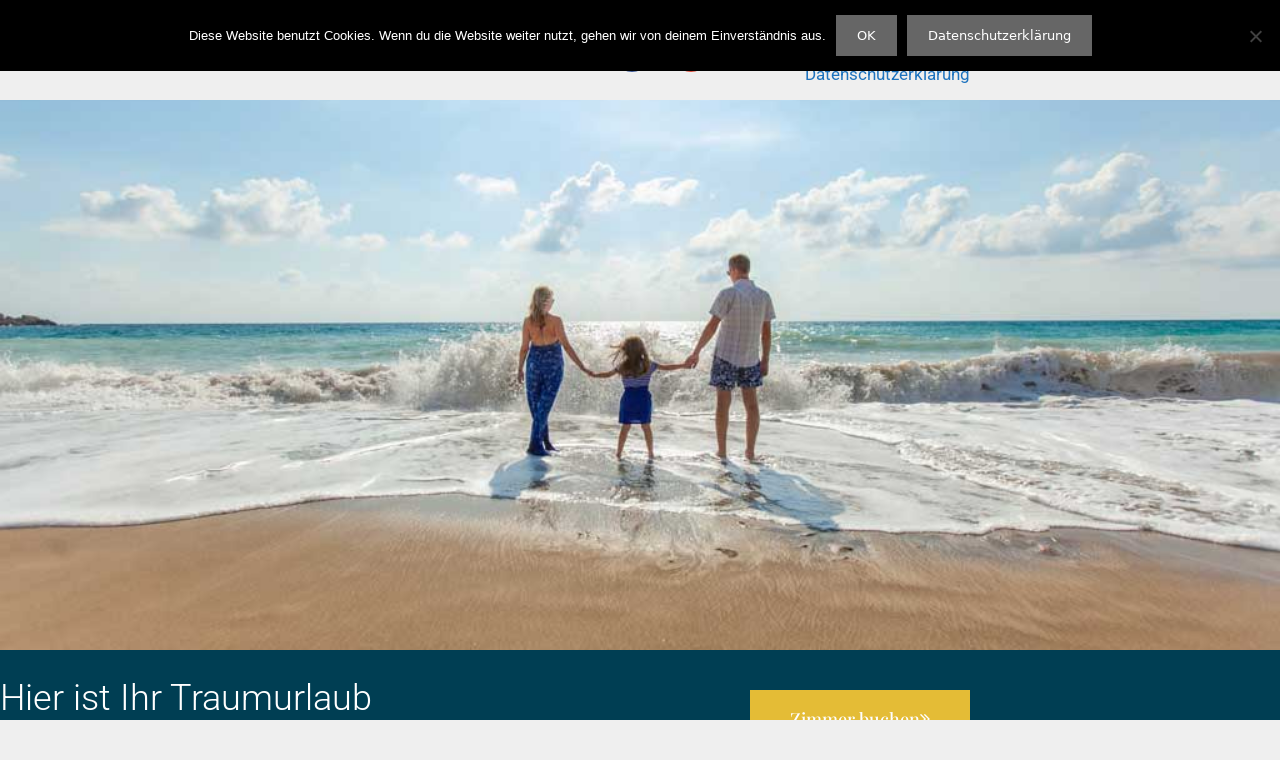

--- FILE ---
content_type: text/html; charset=UTF-8
request_url: http://www.hotelpension-bellevue.de/umgebung/
body_size: 13910
content:
<!DOCTYPE html>
<html lang="de">
<head>
	<meta charset="UTF-8">
		<meta name='robots' content='index, follow, max-image-preview:large, max-snippet:-1, max-video-preview:-1' />
<meta name="viewport" content="width=device-width, initial-scale=1">
	<!-- This site is optimized with the Yoast SEO plugin v26.8 - https://yoast.com/product/yoast-seo-wordpress/ -->
	<title>Umgebung - Hotelpension Bellevue</title>
	<meta name="description" content="HOTEL PENSION BELLEVUE - TV, Balkon, Dusche, WC, Fön, Sauna, Bar, Biergarten, Parkplätze, W-LAN. Wir freuen uns, Sie begrüßen zu dürfen. +49(0) 38203 62970" />
	<link rel="canonical" href="http://www.hotelpension-bellevue.de/umgebung/" />
	<meta property="og:locale" content="de_DE" />
	<meta property="og:type" content="article" />
	<meta property="og:title" content="Umgebung - Hotelpension Bellevue" />
	<meta property="og:description" content="HOTEL PENSION BELLEVUE - TV, Balkon, Dusche, WC, Fön, Sauna, Bar, Biergarten, Parkplätze, W-LAN. Wir freuen uns, Sie begrüßen zu dürfen. +49(0) 38203 62970" />
	<meta property="og:url" content="http://www.hotelpension-bellevue.de/umgebung/" />
	<meta property="og:site_name" content="Hotelpension Bellevue" />
	<meta property="article:modified_time" content="2019-03-13T10:27:45+00:00" />
	<meta property="og:image" content="http://www.hotelpension-bellevue.de/wp-content/uploads/2018/08/P1030149-b2.jpg" />
	<meta name="twitter:card" content="summary_large_image" />
	<meta name="twitter:label1" content="Geschätzte Lesezeit" />
	<meta name="twitter:data1" content="2 Minuten" />
	<script type="application/ld+json" class="yoast-schema-graph">{"@context":"https://schema.org","@graph":[{"@type":"WebPage","@id":"http://www.hotelpension-bellevue.de/umgebung/","url":"http://www.hotelpension-bellevue.de/umgebung/","name":"Umgebung - Hotelpension Bellevue","isPartOf":{"@id":"http://www.hotelpension-bellevue.de/#website"},"primaryImageOfPage":{"@id":"http://www.hotelpension-bellevue.de/umgebung/#primaryimage"},"image":{"@id":"http://www.hotelpension-bellevue.de/umgebung/#primaryimage"},"thumbnailUrl":"http://www.hotelpension-bellevue.de/wp-content/uploads/2018/08/P1030149-b2.jpg","datePublished":"2018-08-03T07:21:52+00:00","dateModified":"2019-03-13T10:27:45+00:00","description":"HOTEL PENSION BELLEVUE - TV, Balkon, Dusche, WC, Fön, Sauna, Bar, Biergarten, Parkplätze, W-LAN. Wir freuen uns, Sie begrüßen zu dürfen. +49(0) 38203 62970","breadcrumb":{"@id":"http://www.hotelpension-bellevue.de/umgebung/#breadcrumb"},"inLanguage":"de","potentialAction":[{"@type":"ReadAction","target":["http://www.hotelpension-bellevue.de/umgebung/"]}]},{"@type":"ImageObject","inLanguage":"de","@id":"http://www.hotelpension-bellevue.de/umgebung/#primaryimage","url":"http://www.hotelpension-bellevue.de/wp-content/uploads/2018/08/P1030149-b2.jpg","contentUrl":"http://www.hotelpension-bellevue.de/wp-content/uploads/2018/08/P1030149-b2.jpg","width":450,"height":282},{"@type":"BreadcrumbList","@id":"http://www.hotelpension-bellevue.de/umgebung/#breadcrumb","itemListElement":[{"@type":"ListItem","position":1,"name":"Startseite","item":"http://www.hotelpension-bellevue.de/"},{"@type":"ListItem","position":2,"name":"Umgebung"}]},{"@type":"WebSite","@id":"http://www.hotelpension-bellevue.de/#website","url":"http://www.hotelpension-bellevue.de/","name":"Hotelpension Bellevue","description":"","potentialAction":[{"@type":"SearchAction","target":{"@type":"EntryPoint","urlTemplate":"http://www.hotelpension-bellevue.de/?s={search_term_string}"},"query-input":{"@type":"PropertyValueSpecification","valueRequired":true,"valueName":"search_term_string"}}],"inLanguage":"de"}]}</script>
	<!-- / Yoast SEO plugin. -->


<link rel="alternate" type="application/rss+xml" title="Hotelpension Bellevue &raquo; Feed" href="http://www.hotelpension-bellevue.de/feed/" />
<link rel="alternate" type="application/rss+xml" title="Hotelpension Bellevue &raquo; Kommentar-Feed" href="http://www.hotelpension-bellevue.de/comments/feed/" />
<link rel="alternate" title="oEmbed (JSON)" type="application/json+oembed" href="http://www.hotelpension-bellevue.de/wp-json/oembed/1.0/embed?url=http%3A%2F%2Fwww.hotelpension-bellevue.de%2Fumgebung%2F" />
<link rel="alternate" title="oEmbed (XML)" type="text/xml+oembed" href="http://www.hotelpension-bellevue.de/wp-json/oembed/1.0/embed?url=http%3A%2F%2Fwww.hotelpension-bellevue.de%2Fumgebung%2F&#038;format=xml" />
<style id='wp-img-auto-sizes-contain-inline-css'>
img:is([sizes=auto i],[sizes^="auto," i]){contain-intrinsic-size:3000px 1500px}
/*# sourceURL=wp-img-auto-sizes-contain-inline-css */
</style>
<style id='wp-emoji-styles-inline-css'>

	img.wp-smiley, img.emoji {
		display: inline !important;
		border: none !important;
		box-shadow: none !important;
		height: 1em !important;
		width: 1em !important;
		margin: 0 0.07em !important;
		vertical-align: -0.1em !important;
		background: none !important;
		padding: 0 !important;
	}
/*# sourceURL=wp-emoji-styles-inline-css */
</style>
<style id='classic-theme-styles-inline-css'>
/*! This file is auto-generated */
.wp-block-button__link{color:#fff;background-color:#32373c;border-radius:9999px;box-shadow:none;text-decoration:none;padding:calc(.667em + 2px) calc(1.333em + 2px);font-size:1.125em}.wp-block-file__button{background:#32373c;color:#fff;text-decoration:none}
/*# sourceURL=/wp-includes/css/classic-themes.min.css */
</style>
<style id='global-styles-inline-css'>
:root{--wp--preset--aspect-ratio--square: 1;--wp--preset--aspect-ratio--4-3: 4/3;--wp--preset--aspect-ratio--3-4: 3/4;--wp--preset--aspect-ratio--3-2: 3/2;--wp--preset--aspect-ratio--2-3: 2/3;--wp--preset--aspect-ratio--16-9: 16/9;--wp--preset--aspect-ratio--9-16: 9/16;--wp--preset--color--black: #000000;--wp--preset--color--cyan-bluish-gray: #abb8c3;--wp--preset--color--white: #ffffff;--wp--preset--color--pale-pink: #f78da7;--wp--preset--color--vivid-red: #cf2e2e;--wp--preset--color--luminous-vivid-orange: #ff6900;--wp--preset--color--luminous-vivid-amber: #fcb900;--wp--preset--color--light-green-cyan: #7bdcb5;--wp--preset--color--vivid-green-cyan: #00d084;--wp--preset--color--pale-cyan-blue: #8ed1fc;--wp--preset--color--vivid-cyan-blue: #0693e3;--wp--preset--color--vivid-purple: #9b51e0;--wp--preset--color--contrast: var(--contrast);--wp--preset--color--contrast-2: var(--contrast-2);--wp--preset--color--contrast-3: var(--contrast-3);--wp--preset--color--base: var(--base);--wp--preset--color--base-2: var(--base-2);--wp--preset--color--base-3: var(--base-3);--wp--preset--color--accent: var(--accent);--wp--preset--gradient--vivid-cyan-blue-to-vivid-purple: linear-gradient(135deg,rgb(6,147,227) 0%,rgb(155,81,224) 100%);--wp--preset--gradient--light-green-cyan-to-vivid-green-cyan: linear-gradient(135deg,rgb(122,220,180) 0%,rgb(0,208,130) 100%);--wp--preset--gradient--luminous-vivid-amber-to-luminous-vivid-orange: linear-gradient(135deg,rgb(252,185,0) 0%,rgb(255,105,0) 100%);--wp--preset--gradient--luminous-vivid-orange-to-vivid-red: linear-gradient(135deg,rgb(255,105,0) 0%,rgb(207,46,46) 100%);--wp--preset--gradient--very-light-gray-to-cyan-bluish-gray: linear-gradient(135deg,rgb(238,238,238) 0%,rgb(169,184,195) 100%);--wp--preset--gradient--cool-to-warm-spectrum: linear-gradient(135deg,rgb(74,234,220) 0%,rgb(151,120,209) 20%,rgb(207,42,186) 40%,rgb(238,44,130) 60%,rgb(251,105,98) 80%,rgb(254,248,76) 100%);--wp--preset--gradient--blush-light-purple: linear-gradient(135deg,rgb(255,206,236) 0%,rgb(152,150,240) 100%);--wp--preset--gradient--blush-bordeaux: linear-gradient(135deg,rgb(254,205,165) 0%,rgb(254,45,45) 50%,rgb(107,0,62) 100%);--wp--preset--gradient--luminous-dusk: linear-gradient(135deg,rgb(255,203,112) 0%,rgb(199,81,192) 50%,rgb(65,88,208) 100%);--wp--preset--gradient--pale-ocean: linear-gradient(135deg,rgb(255,245,203) 0%,rgb(182,227,212) 50%,rgb(51,167,181) 100%);--wp--preset--gradient--electric-grass: linear-gradient(135deg,rgb(202,248,128) 0%,rgb(113,206,126) 100%);--wp--preset--gradient--midnight: linear-gradient(135deg,rgb(2,3,129) 0%,rgb(40,116,252) 100%);--wp--preset--font-size--small: 13px;--wp--preset--font-size--medium: 20px;--wp--preset--font-size--large: 36px;--wp--preset--font-size--x-large: 42px;--wp--preset--spacing--20: 0.44rem;--wp--preset--spacing--30: 0.67rem;--wp--preset--spacing--40: 1rem;--wp--preset--spacing--50: 1.5rem;--wp--preset--spacing--60: 2.25rem;--wp--preset--spacing--70: 3.38rem;--wp--preset--spacing--80: 5.06rem;--wp--preset--shadow--natural: 6px 6px 9px rgba(0, 0, 0, 0.2);--wp--preset--shadow--deep: 12px 12px 50px rgba(0, 0, 0, 0.4);--wp--preset--shadow--sharp: 6px 6px 0px rgba(0, 0, 0, 0.2);--wp--preset--shadow--outlined: 6px 6px 0px -3px rgb(255, 255, 255), 6px 6px rgb(0, 0, 0);--wp--preset--shadow--crisp: 6px 6px 0px rgb(0, 0, 0);}:where(.is-layout-flex){gap: 0.5em;}:where(.is-layout-grid){gap: 0.5em;}body .is-layout-flex{display: flex;}.is-layout-flex{flex-wrap: wrap;align-items: center;}.is-layout-flex > :is(*, div){margin: 0;}body .is-layout-grid{display: grid;}.is-layout-grid > :is(*, div){margin: 0;}:where(.wp-block-columns.is-layout-flex){gap: 2em;}:where(.wp-block-columns.is-layout-grid){gap: 2em;}:where(.wp-block-post-template.is-layout-flex){gap: 1.25em;}:where(.wp-block-post-template.is-layout-grid){gap: 1.25em;}.has-black-color{color: var(--wp--preset--color--black) !important;}.has-cyan-bluish-gray-color{color: var(--wp--preset--color--cyan-bluish-gray) !important;}.has-white-color{color: var(--wp--preset--color--white) !important;}.has-pale-pink-color{color: var(--wp--preset--color--pale-pink) !important;}.has-vivid-red-color{color: var(--wp--preset--color--vivid-red) !important;}.has-luminous-vivid-orange-color{color: var(--wp--preset--color--luminous-vivid-orange) !important;}.has-luminous-vivid-amber-color{color: var(--wp--preset--color--luminous-vivid-amber) !important;}.has-light-green-cyan-color{color: var(--wp--preset--color--light-green-cyan) !important;}.has-vivid-green-cyan-color{color: var(--wp--preset--color--vivid-green-cyan) !important;}.has-pale-cyan-blue-color{color: var(--wp--preset--color--pale-cyan-blue) !important;}.has-vivid-cyan-blue-color{color: var(--wp--preset--color--vivid-cyan-blue) !important;}.has-vivid-purple-color{color: var(--wp--preset--color--vivid-purple) !important;}.has-black-background-color{background-color: var(--wp--preset--color--black) !important;}.has-cyan-bluish-gray-background-color{background-color: var(--wp--preset--color--cyan-bluish-gray) !important;}.has-white-background-color{background-color: var(--wp--preset--color--white) !important;}.has-pale-pink-background-color{background-color: var(--wp--preset--color--pale-pink) !important;}.has-vivid-red-background-color{background-color: var(--wp--preset--color--vivid-red) !important;}.has-luminous-vivid-orange-background-color{background-color: var(--wp--preset--color--luminous-vivid-orange) !important;}.has-luminous-vivid-amber-background-color{background-color: var(--wp--preset--color--luminous-vivid-amber) !important;}.has-light-green-cyan-background-color{background-color: var(--wp--preset--color--light-green-cyan) !important;}.has-vivid-green-cyan-background-color{background-color: var(--wp--preset--color--vivid-green-cyan) !important;}.has-pale-cyan-blue-background-color{background-color: var(--wp--preset--color--pale-cyan-blue) !important;}.has-vivid-cyan-blue-background-color{background-color: var(--wp--preset--color--vivid-cyan-blue) !important;}.has-vivid-purple-background-color{background-color: var(--wp--preset--color--vivid-purple) !important;}.has-black-border-color{border-color: var(--wp--preset--color--black) !important;}.has-cyan-bluish-gray-border-color{border-color: var(--wp--preset--color--cyan-bluish-gray) !important;}.has-white-border-color{border-color: var(--wp--preset--color--white) !important;}.has-pale-pink-border-color{border-color: var(--wp--preset--color--pale-pink) !important;}.has-vivid-red-border-color{border-color: var(--wp--preset--color--vivid-red) !important;}.has-luminous-vivid-orange-border-color{border-color: var(--wp--preset--color--luminous-vivid-orange) !important;}.has-luminous-vivid-amber-border-color{border-color: var(--wp--preset--color--luminous-vivid-amber) !important;}.has-light-green-cyan-border-color{border-color: var(--wp--preset--color--light-green-cyan) !important;}.has-vivid-green-cyan-border-color{border-color: var(--wp--preset--color--vivid-green-cyan) !important;}.has-pale-cyan-blue-border-color{border-color: var(--wp--preset--color--pale-cyan-blue) !important;}.has-vivid-cyan-blue-border-color{border-color: var(--wp--preset--color--vivid-cyan-blue) !important;}.has-vivid-purple-border-color{border-color: var(--wp--preset--color--vivid-purple) !important;}.has-vivid-cyan-blue-to-vivid-purple-gradient-background{background: var(--wp--preset--gradient--vivid-cyan-blue-to-vivid-purple) !important;}.has-light-green-cyan-to-vivid-green-cyan-gradient-background{background: var(--wp--preset--gradient--light-green-cyan-to-vivid-green-cyan) !important;}.has-luminous-vivid-amber-to-luminous-vivid-orange-gradient-background{background: var(--wp--preset--gradient--luminous-vivid-amber-to-luminous-vivid-orange) !important;}.has-luminous-vivid-orange-to-vivid-red-gradient-background{background: var(--wp--preset--gradient--luminous-vivid-orange-to-vivid-red) !important;}.has-very-light-gray-to-cyan-bluish-gray-gradient-background{background: var(--wp--preset--gradient--very-light-gray-to-cyan-bluish-gray) !important;}.has-cool-to-warm-spectrum-gradient-background{background: var(--wp--preset--gradient--cool-to-warm-spectrum) !important;}.has-blush-light-purple-gradient-background{background: var(--wp--preset--gradient--blush-light-purple) !important;}.has-blush-bordeaux-gradient-background{background: var(--wp--preset--gradient--blush-bordeaux) !important;}.has-luminous-dusk-gradient-background{background: var(--wp--preset--gradient--luminous-dusk) !important;}.has-pale-ocean-gradient-background{background: var(--wp--preset--gradient--pale-ocean) !important;}.has-electric-grass-gradient-background{background: var(--wp--preset--gradient--electric-grass) !important;}.has-midnight-gradient-background{background: var(--wp--preset--gradient--midnight) !important;}.has-small-font-size{font-size: var(--wp--preset--font-size--small) !important;}.has-medium-font-size{font-size: var(--wp--preset--font-size--medium) !important;}.has-large-font-size{font-size: var(--wp--preset--font-size--large) !important;}.has-x-large-font-size{font-size: var(--wp--preset--font-size--x-large) !important;}
:where(.wp-block-post-template.is-layout-flex){gap: 1.25em;}:where(.wp-block-post-template.is-layout-grid){gap: 1.25em;}
:where(.wp-block-term-template.is-layout-flex){gap: 1.25em;}:where(.wp-block-term-template.is-layout-grid){gap: 1.25em;}
:where(.wp-block-columns.is-layout-flex){gap: 2em;}:where(.wp-block-columns.is-layout-grid){gap: 2em;}
:root :where(.wp-block-pullquote){font-size: 1.5em;line-height: 1.6;}
/*# sourceURL=global-styles-inline-css */
</style>
<link rel='stylesheet' id='cookie-notice-front-css' href='http://www.hotelpension-bellevue.de/wp-content/plugins/cookie-notice/css/front.min.css?ver=2.5.11' media='all' />
<link rel='stylesheet' id='generate-style-grid-css' href='http://www.hotelpension-bellevue.de/wp-content/themes/generatepress/assets/css/unsemantic-grid.min.css?ver=3.6.0' media='all' />
<link rel='stylesheet' id='generate-style-css' href='http://www.hotelpension-bellevue.de/wp-content/themes/generatepress/assets/css/style.min.css?ver=3.6.0' media='all' />
<style id='generate-style-inline-css'>
body{background-color:#efefef;color:#3a3a3a;}a{color:#1e73be;}a:hover, a:focus, a:active{color:#000000;}body .grid-container{max-width:1100px;}.wp-block-group__inner-container{max-width:1100px;margin-left:auto;margin-right:auto;}:root{--contrast:#222222;--contrast-2:#575760;--contrast-3:#b2b2be;--base:#f0f0f0;--base-2:#f7f8f9;--base-3:#ffffff;--accent:#1e73be;}:root .has-contrast-color{color:var(--contrast);}:root .has-contrast-background-color{background-color:var(--contrast);}:root .has-contrast-2-color{color:var(--contrast-2);}:root .has-contrast-2-background-color{background-color:var(--contrast-2);}:root .has-contrast-3-color{color:var(--contrast-3);}:root .has-contrast-3-background-color{background-color:var(--contrast-3);}:root .has-base-color{color:var(--base);}:root .has-base-background-color{background-color:var(--base);}:root .has-base-2-color{color:var(--base-2);}:root .has-base-2-background-color{background-color:var(--base-2);}:root .has-base-3-color{color:var(--base-3);}:root .has-base-3-background-color{background-color:var(--base-3);}:root .has-accent-color{color:var(--accent);}:root .has-accent-background-color{background-color:var(--accent);}body, button, input, select, textarea{font-family:-apple-system, system-ui, BlinkMacSystemFont, "Segoe UI", Helvetica, Arial, sans-serif, "Apple Color Emoji", "Segoe UI Emoji", "Segoe UI Symbol";}body{line-height:1.5;}.entry-content > [class*="wp-block-"]:not(:last-child):not(.wp-block-heading){margin-bottom:1.5em;}.main-title{font-size:45px;}.main-navigation .main-nav ul ul li a{font-size:14px;}.sidebar .widget, .footer-widgets .widget{font-size:17px;}h1{font-weight:300;font-size:40px;}h2{font-weight:300;font-size:30px;}h3{font-size:20px;}h4{font-size:inherit;}h5{font-size:inherit;}@media (max-width:768px){.main-title{font-size:30px;}h1{font-size:30px;}h2{font-size:25px;}}.top-bar{background-color:#636363;color:#ffffff;}.top-bar a{color:#ffffff;}.top-bar a:hover{color:#303030;}.site-header{background-color:#ffffff;color:#3a3a3a;}.site-header a{color:#3a3a3a;}.main-title a,.main-title a:hover{color:#222222;}.site-description{color:#757575;}.main-navigation,.main-navigation ul ul{background-color:#222222;}.main-navigation .main-nav ul li a, .main-navigation .menu-toggle, .main-navigation .menu-bar-items{color:#ffffff;}.main-navigation .main-nav ul li:not([class*="current-menu-"]):hover > a, .main-navigation .main-nav ul li:not([class*="current-menu-"]):focus > a, .main-navigation .main-nav ul li.sfHover:not([class*="current-menu-"]) > a, .main-navigation .menu-bar-item:hover > a, .main-navigation .menu-bar-item.sfHover > a{color:#ffffff;background-color:#3f3f3f;}button.menu-toggle:hover,button.menu-toggle:focus,.main-navigation .mobile-bar-items a,.main-navigation .mobile-bar-items a:hover,.main-navigation .mobile-bar-items a:focus{color:#ffffff;}.main-navigation .main-nav ul li[class*="current-menu-"] > a{color:#ffffff;background-color:#3f3f3f;}.navigation-search input[type="search"],.navigation-search input[type="search"]:active, .navigation-search input[type="search"]:focus, .main-navigation .main-nav ul li.search-item.active > a, .main-navigation .menu-bar-items .search-item.active > a{color:#ffffff;background-color:#3f3f3f;}.main-navigation ul ul{background-color:#3f3f3f;}.main-navigation .main-nav ul ul li a{color:#ffffff;}.main-navigation .main-nav ul ul li:not([class*="current-menu-"]):hover > a,.main-navigation .main-nav ul ul li:not([class*="current-menu-"]):focus > a, .main-navigation .main-nav ul ul li.sfHover:not([class*="current-menu-"]) > a{color:#ffffff;background-color:#4f4f4f;}.main-navigation .main-nav ul ul li[class*="current-menu-"] > a{color:#ffffff;background-color:#4f4f4f;}.separate-containers .inside-article, .separate-containers .comments-area, .separate-containers .page-header, .one-container .container, .separate-containers .paging-navigation, .inside-page-header{background-color:#ffffff;}.entry-meta{color:#595959;}.entry-meta a{color:#595959;}.entry-meta a:hover{color:#1e73be;}.sidebar .widget{background-color:#ffffff;}.sidebar .widget .widget-title{color:#000000;}.footer-widgets{background-color:#ffffff;}.footer-widgets .widget-title{color:#000000;}.site-info{color:#ffffff;background-color:#222222;}.site-info a{color:#ffffff;}.site-info a:hover{color:#606060;}.footer-bar .widget_nav_menu .current-menu-item a{color:#606060;}input[type="text"],input[type="email"],input[type="url"],input[type="password"],input[type="search"],input[type="tel"],input[type="number"],textarea,select{color:#666666;background-color:#fafafa;border-color:#cccccc;}input[type="text"]:focus,input[type="email"]:focus,input[type="url"]:focus,input[type="password"]:focus,input[type="search"]:focus,input[type="tel"]:focus,input[type="number"]:focus,textarea:focus,select:focus{color:#666666;background-color:#ffffff;border-color:#bfbfbf;}button,html input[type="button"],input[type="reset"],input[type="submit"],a.button,a.wp-block-button__link:not(.has-background){color:#ffffff;background-color:#666666;}button:hover,html input[type="button"]:hover,input[type="reset"]:hover,input[type="submit"]:hover,a.button:hover,button:focus,html input[type="button"]:focus,input[type="reset"]:focus,input[type="submit"]:focus,a.button:focus,a.wp-block-button__link:not(.has-background):active,a.wp-block-button__link:not(.has-background):focus,a.wp-block-button__link:not(.has-background):hover{color:#ffffff;background-color:#3f3f3f;}a.generate-back-to-top{background-color:rgba( 0,0,0,0.4 );color:#ffffff;}a.generate-back-to-top:hover,a.generate-back-to-top:focus{background-color:rgba( 0,0,0,0.6 );color:#ffffff;}:root{--gp-search-modal-bg-color:var(--base-3);--gp-search-modal-text-color:var(--contrast);--gp-search-modal-overlay-bg-color:rgba(0,0,0,0.2);}@media (max-width:768px){.main-navigation .menu-bar-item:hover > a, .main-navigation .menu-bar-item.sfHover > a{background:none;color:#ffffff;}}.inside-top-bar{padding:10px;}.inside-header{padding:40px;}.site-main .wp-block-group__inner-container{padding:40px;}.entry-content .alignwide, body:not(.no-sidebar) .entry-content .alignfull{margin-left:-40px;width:calc(100% + 80px);max-width:calc(100% + 80px);}.rtl .menu-item-has-children .dropdown-menu-toggle{padding-left:20px;}.rtl .main-navigation .main-nav ul li.menu-item-has-children > a{padding-right:20px;}.site-info{padding:20px;}@media (max-width:768px){.separate-containers .inside-article, .separate-containers .comments-area, .separate-containers .page-header, .separate-containers .paging-navigation, .one-container .site-content, .inside-page-header{padding:30px;}.site-main .wp-block-group__inner-container{padding:30px;}.site-info{padding-right:10px;padding-left:10px;}.entry-content .alignwide, body:not(.no-sidebar) .entry-content .alignfull{margin-left:-30px;width:calc(100% + 60px);max-width:calc(100% + 60px);}}.one-container .sidebar .widget{padding:0px;}/* End cached CSS */@media (max-width:768px){.main-navigation .menu-toggle,.main-navigation .mobile-bar-items,.sidebar-nav-mobile:not(#sticky-placeholder){display:block;}.main-navigation ul,.gen-sidebar-nav{display:none;}[class*="nav-float-"] .site-header .inside-header > *{float:none;clear:both;}}
/*# sourceURL=generate-style-inline-css */
</style>
<link rel='stylesheet' id='generate-mobile-style-css' href='http://www.hotelpension-bellevue.de/wp-content/themes/generatepress/assets/css/mobile.min.css?ver=3.6.0' media='all' />
<link rel='stylesheet' id='generate-font-icons-css' href='http://www.hotelpension-bellevue.de/wp-content/themes/generatepress/assets/css/components/font-icons.min.css?ver=3.6.0' media='all' />
<link rel='stylesheet' id='elementor-icons-css' href='http://www.hotelpension-bellevue.de/wp-content/plugins/elementor/assets/lib/eicons/css/elementor-icons.min.css?ver=5.46.0' media='all' />
<link rel='stylesheet' id='elementor-frontend-css' href='http://www.hotelpension-bellevue.de/wp-content/plugins/elementor/assets/css/frontend.min.css?ver=3.34.2' media='all' />
<link rel='stylesheet' id='elementor-post-363-css' href='http://www.hotelpension-bellevue.de/wp-content/uploads/elementor/css/post-363.css?ver=1769374925' media='all' />
<link rel='stylesheet' id='font-awesome-css' href='http://www.hotelpension-bellevue.de/wp-content/plugins/elementor/assets/lib/font-awesome/css/font-awesome.min.css?ver=4.7.0' media='all' />
<link rel='stylesheet' id='widget-heading-css' href='http://www.hotelpension-bellevue.de/wp-content/plugins/elementor/assets/css/widget-heading.min.css?ver=3.34.2' media='all' />
<link rel='stylesheet' id='widget-social-icons-css' href='http://www.hotelpension-bellevue.de/wp-content/plugins/elementor/assets/css/widget-social-icons.min.css?ver=3.34.2' media='all' />
<link rel='stylesheet' id='e-apple-webkit-css' href='http://www.hotelpension-bellevue.de/wp-content/plugins/elementor/assets/css/conditionals/apple-webkit.min.css?ver=3.34.2' media='all' />
<link rel='stylesheet' id='widget-image-css' href='http://www.hotelpension-bellevue.de/wp-content/plugins/elementor/assets/css/widget-image.min.css?ver=3.34.2' media='all' />
<link rel='stylesheet' id='elementor-post-215-css' href='http://www.hotelpension-bellevue.de/wp-content/uploads/elementor/css/post-215.css?ver=1769376803' media='all' />
<link rel='stylesheet' id='elementor-gf-local-roboto-css' href='http://www.hotelpension-bellevue.de/wp-content/uploads/elementor/google-fonts/css/roboto.css?ver=1754559030' media='all' />
<link rel='stylesheet' id='elementor-gf-local-robotoslab-css' href='http://www.hotelpension-bellevue.de/wp-content/uploads/elementor/google-fonts/css/robotoslab.css?ver=1754559033' media='all' />
<link rel='stylesheet' id='elementor-gf-local-playfairdisplay-css' href='http://www.hotelpension-bellevue.de/wp-content/uploads/elementor/google-fonts/css/playfairdisplay.css?ver=1754559035' media='all' />
<script id="cookie-notice-front-js-before">
var cnArgs = {"ajaxUrl":"http:\/\/www.hotelpension-bellevue.de\/wp-admin\/admin-ajax.php","nonce":"93aafc4088","hideEffect":"fade","position":"top","onScroll":false,"onScrollOffset":100,"onClick":false,"cookieName":"cookie_notice_accepted","cookieTime":2147483647,"cookieTimeRejected":2592000,"globalCookie":false,"redirection":false,"cache":true,"revokeCookies":false,"revokeCookiesOpt":"automatic"};

//# sourceURL=cookie-notice-front-js-before
</script>
<script src="http://www.hotelpension-bellevue.de/wp-content/plugins/cookie-notice/js/front.min.js?ver=2.5.11" id="cookie-notice-front-js"></script>
<script src="http://www.hotelpension-bellevue.de/wp-includes/js/jquery/jquery.min.js?ver=3.7.1" id="jquery-core-js"></script>
<script src="http://www.hotelpension-bellevue.de/wp-includes/js/jquery/jquery-migrate.min.js?ver=3.4.1" id="jquery-migrate-js"></script>
<link rel="https://api.w.org/" href="http://www.hotelpension-bellevue.de/wp-json/" /><link rel="alternate" title="JSON" type="application/json" href="http://www.hotelpension-bellevue.de/wp-json/wp/v2/pages/215" /><link rel="EditURI" type="application/rsd+xml" title="RSD" href="http://www.hotelpension-bellevue.de/xmlrpc.php?rsd" />
<meta name="generator" content="WordPress 6.9" />
<link rel='shortlink' href='http://www.hotelpension-bellevue.de/?p=215' />
<meta name="generator" content="Elementor 3.34.2; features: additional_custom_breakpoints; settings: css_print_method-external, google_font-enabled, font_display-auto">
			<style>
				.e-con.e-parent:nth-of-type(n+4):not(.e-lazyloaded):not(.e-no-lazyload),
				.e-con.e-parent:nth-of-type(n+4):not(.e-lazyloaded):not(.e-no-lazyload) * {
					background-image: none !important;
				}
				@media screen and (max-height: 1024px) {
					.e-con.e-parent:nth-of-type(n+3):not(.e-lazyloaded):not(.e-no-lazyload),
					.e-con.e-parent:nth-of-type(n+3):not(.e-lazyloaded):not(.e-no-lazyload) * {
						background-image: none !important;
					}
				}
				@media screen and (max-height: 640px) {
					.e-con.e-parent:nth-of-type(n+2):not(.e-lazyloaded):not(.e-no-lazyload),
					.e-con.e-parent:nth-of-type(n+2):not(.e-lazyloaded):not(.e-no-lazyload) * {
						background-image: none !important;
					}
				}
			</style>
				<meta name="viewport" content="width=device-width, initial-scale=1.0, viewport-fit=cover" /></head>
<body class="wp-singular page-template page-template-elementor_canvas page page-id-215 wp-embed-responsive wp-theme-generatepress cookies-not-set right-sidebar nav-below-header separate-containers fluid-header active-footer-widgets-3 nav-aligned-left header-aligned-left dropdown-hover elementor-default elementor-template-canvas elementor-kit-363 elementor-page elementor-page-215">
			<div data-elementor-type="wp-post" data-elementor-id="215" class="elementor elementor-215 elementor-bc-flex-widget">
						<section class="elementor-section elementor-top-section elementor-element elementor-element-7806fe2a elementor-section-height-min-height elementor-section-content-middle elementor-section-boxed elementor-section-height-default elementor-section-items-middle" data-id="7806fe2a" data-element_type="section">
						<div class="elementor-container elementor-column-gap-default">
					<div class="elementor-column elementor-col-33 elementor-top-column elementor-element elementor-element-404deff1" data-id="404deff1" data-element_type="column">
			<div class="elementor-widget-wrap elementor-element-populated">
						<div class="elementor-element elementor-element-78a68e00 elementor-widget elementor-widget-heading" data-id="78a68e00" data-element_type="widget" data-widget_type="heading.default">
				<div class="elementor-widget-container">
					<p class="elementor-heading-title elementor-size-default"><a href="http://www.hotelpension-bellevue.de">Hotel Pension Bellevue</a></p>				</div>
				</div>
					</div>
		</div>
				<div class="elementor-column elementor-col-33 elementor-top-column elementor-element elementor-element-98abdf" data-id="98abdf" data-element_type="column">
			<div class="elementor-widget-wrap elementor-element-populated">
						<div class="elementor-element elementor-element-1b2049df elementor-shape-circle e-grid-align-tablet-right elementor-grid-0 e-grid-align-center elementor-widget elementor-widget-social-icons" data-id="1b2049df" data-element_type="widget" data-widget_type="social-icons.default">
				<div class="elementor-widget-container">
							<div class="elementor-social-icons-wrapper elementor-grid" role="list">
							<span class="elementor-grid-item" role="listitem">
					<a class="elementor-icon elementor-social-icon elementor-social-icon-facebook elementor-repeater-item-oj9fk8m" target="_blank">
						<span class="elementor-screen-only">Facebook</span>
													<i class="fa fa-facebook" aria-hidden="true"></i>
											</a>
				</span>
							<span class="elementor-grid-item" role="listitem">
					<a class="elementor-icon elementor-social-icon elementor-social-icon-google-plus elementor-repeater-item-1ez5p5f" target="_blank">
						<span class="elementor-screen-only">Google-plus</span>
													<i class="fa fa-google-plus" aria-hidden="true"></i>
											</a>
				</span>
					</div>
						</div>
				</div>
					</div>
		</div>
				<div class="elementor-column elementor-col-33 elementor-top-column elementor-element elementor-element-ba1fff8" data-id="ba1fff8" data-element_type="column">
			<div class="elementor-widget-wrap elementor-element-populated">
						<div class="elementor-element elementor-element-258a769 elementor-widget elementor-widget-text-editor" data-id="258a769" data-element_type="widget" data-widget_type="text-editor.default">
				<div class="elementor-widget-container">
									<p style="text-align: right;"><a href="http://www.hotelpension-bellevue.de/impressum/">Impressum</a><br /><a href="http://www.hotelpension-bellevue.de/haftungsausschluss/">Haftungsausschluss</a><br /><a href="http://www.hotelpension-bellevue.de/datenschutzerklaerung/">Datenschutzerklärung</a></p>								</div>
				</div>
					</div>
		</div>
					</div>
		</section>
				<section class="elementor-section elementor-top-section elementor-element elementor-element-49114e96 elementor-section-height-min-height elementor-section-boxed elementor-section-height-default elementor-section-items-middle" data-id="49114e96" data-element_type="section" data-settings="{&quot;background_background&quot;:&quot;classic&quot;}">
							<div class="elementor-background-overlay"></div>
							<div class="elementor-container elementor-column-gap-default">
					<div class="elementor-column elementor-col-100 elementor-top-column elementor-element elementor-element-1bd91585" data-id="1bd91585" data-element_type="column">
			<div class="elementor-widget-wrap">
							</div>
		</div>
					</div>
		</section>
				<section class="elementor-section elementor-top-section elementor-element elementor-element-59910cee elementor-section-content-middle elementor-section-boxed elementor-section-height-default elementor-section-height-default" data-id="59910cee" data-element_type="section" data-settings="{&quot;background_background&quot;:&quot;classic&quot;}">
						<div class="elementor-container elementor-column-gap-default">
					<div class="elementor-column elementor-col-50 elementor-top-column elementor-element elementor-element-42c6e20b" data-id="42c6e20b" data-element_type="column">
			<div class="elementor-widget-wrap elementor-element-populated">
						<div class="elementor-element elementor-element-6aeb32fa elementor-widget elementor-widget-heading" data-id="6aeb32fa" data-element_type="widget" data-widget_type="heading.default">
				<div class="elementor-widget-container">
					<h3 class="elementor-heading-title elementor-size-default">Hier ist Ihr Traumurlaub</h3>				</div>
				</div>
					</div>
		</div>
				<div class="elementor-column elementor-col-50 elementor-top-column elementor-element elementor-element-44690065" data-id="44690065" data-element_type="column">
			<div class="elementor-widget-wrap elementor-element-populated">
						<div class="elementor-element elementor-element-48cbd755 elementor-align-right elementor-mobile-align-center elementor-widget elementor-widget-button" data-id="48cbd755" data-element_type="widget" data-widget_type="button.default">
				<div class="elementor-widget-container">
									<div class="elementor-button-wrapper">
					<a class="elementor-button elementor-button-link elementor-size-lg" href="http://www.hotelpension-bellevue.de/home/kontakt-hotel-pension">
						<span class="elementor-button-content-wrapper">
						<span class="elementor-button-icon">
									<i class="fa fa-angle-double-right" aria-hidden="true"></i>
							</span>
									<span class="elementor-button-text">Zimmer buchen</span>
					</span>
					</a>
				</div>
								</div>
				</div>
					</div>
		</div>
					</div>
		</section>
				<section class="elementor-section elementor-top-section elementor-element elementor-element-76f01c13 elementor-section-content-middle elementor-reverse-mobile elementor-section-boxed elementor-section-height-default elementor-section-height-default" data-id="76f01c13" data-element_type="section">
						<div class="elementor-container elementor-column-gap-default">
					<div class="elementor-column elementor-col-50 elementor-top-column elementor-element elementor-element-3cd8a9b5" data-id="3cd8a9b5" data-element_type="column">
			<div class="elementor-widget-wrap elementor-element-populated">
						<div class="elementor-element elementor-element-7dc6dda3 elementor-widget elementor-widget-heading" data-id="7dc6dda3" data-element_type="widget" data-widget_type="heading.default">
				<div class="elementor-widget-container">
					<h3 class="elementor-heading-title elementor-size-default">Bad Doberaner Münster</h3>				</div>
				</div>
				<div class="elementor-element elementor-element-18edcc19 elementor-widget elementor-widget-text-editor" data-id="18edcc19" data-element_type="widget" data-widget_type="text-editor.default">
				<div class="elementor-widget-container">
									<p><span class="xr_tl Normaler_Text">Fußweg: 10 min</span> <span class="xr_tl Normaler_Text">Große Zisterzienserklosterkirche erbaut im 14. </span> <span class="xr_tl Normaler_Text">JAHRHUNDERT Reich ausgestattet mit Originalen von </span> <span class="xr_tl Normaler_Text">internationalem Rang Europaweit die reichste mittel- </span> <span class="xr_tl Normaler_Text">alterliche Ausstattung aller Zisterzienserklosterkirchen</span> <span class="xr_tl Normaler_Text">Weitere Informationen zur Geschichte, Veranstaltungen, </span> <span class="xr_tl Normaler_Text">Öffnungszeiten und Führungen unter:</span> <span class="xr_tl Normaler_Text"><a href="http://www.muenster-doberan.de/" target="_blank" rel="noopener"><span class="Normaler_Text">www.muenster-doberan.de</span></a><span class="Normaler_Text"> </span><span class="Normaler_Text"> oder telefonisch unter:</span></span> <span class="xr_tl Normaler_Text">Tel. +49 (0)38203 62716</span> <span class="xr_tl Normaler_Text">Fax: +49 (0)38203 62528</span></p>								</div>
				</div>
				<div class="elementor-element elementor-element-6ebcd6dd elementor-align-left elementor-mobile-align-center elementor-widget elementor-widget-button" data-id="6ebcd6dd" data-element_type="widget" data-widget_type="button.default">
				<div class="elementor-widget-container">
									<div class="elementor-button-wrapper">
					<a class="elementor-button elementor-button-link elementor-size-md" href="#">
						<span class="elementor-button-content-wrapper">
						<span class="elementor-button-icon">
									<i class="fa fa-angle-double-right" aria-hidden="true"></i>
							</span>
									<span class="elementor-button-text">Mehr dazu</span>
					</span>
					</a>
				</div>
								</div>
				</div>
					</div>
		</div>
				<div class="elementor-column elementor-col-50 elementor-top-column elementor-element elementor-element-e804363" data-id="e804363" data-element_type="column">
			<div class="elementor-widget-wrap elementor-element-populated">
						<div class="elementor-element elementor-element-1240586c elementor-widget elementor-widget-image" data-id="1240586c" data-element_type="widget" data-widget_type="image.default">
				<div class="elementor-widget-container">
															<img fetchpriority="high" decoding="async" width="900" height="564" src="http://www.hotelpension-bellevue.de/wp-content/uploads/2018/08/bad-doberan-Münster-b.jpg" class="attachment-full size-full wp-image-304" alt="bad-doberan-Münster" srcset="http://www.hotelpension-bellevue.de/wp-content/uploads/2018/08/bad-doberan-Münster-b.jpg 900w, http://www.hotelpension-bellevue.de/wp-content/uploads/2018/08/bad-doberan-Münster-b-300x188.jpg 300w, http://www.hotelpension-bellevue.de/wp-content/uploads/2018/08/bad-doberan-Münster-b-768x481.jpg 768w" sizes="(max-width: 900px) 100vw, 900px" />															</div>
				</div>
					</div>
		</div>
					</div>
		</section>
				<section class="elementor-section elementor-top-section elementor-element elementor-element-5f6b3fd6 elementor-section-content-middle elementor-section-boxed elementor-section-height-default elementor-section-height-default" data-id="5f6b3fd6" data-element_type="section">
						<div class="elementor-container elementor-column-gap-default">
					<div class="elementor-column elementor-col-50 elementor-top-column elementor-element elementor-element-7efa9e02" data-id="7efa9e02" data-element_type="column">
			<div class="elementor-widget-wrap elementor-element-populated">
						<div class="elementor-element elementor-element-29d1a399 elementor-widget elementor-widget-image" data-id="29d1a399" data-element_type="widget" data-widget_type="image.default">
				<div class="elementor-widget-container">
															<img decoding="async" width="450" height="282" src="http://www.hotelpension-bellevue.de/wp-content/uploads/2018/08/P1030149-b2.jpg" class="attachment-full size-full wp-image-219" alt="" srcset="http://www.hotelpension-bellevue.de/wp-content/uploads/2018/08/P1030149-b2.jpg 450w, http://www.hotelpension-bellevue.de/wp-content/uploads/2018/08/P1030149-b2-300x188.jpg 300w" sizes="(max-width: 450px) 100vw, 450px" />															</div>
				</div>
					</div>
		</div>
				<div class="elementor-column elementor-col-50 elementor-top-column elementor-element elementor-element-29e9e102" data-id="29e9e102" data-element_type="column">
			<div class="elementor-widget-wrap elementor-element-populated">
						<div class="elementor-element elementor-element-693f4b5b elementor-widget elementor-widget-heading" data-id="693f4b5b" data-element_type="widget" data-widget_type="heading.default">
				<div class="elementor-widget-container">
					<h3 class="elementor-heading-title elementor-size-default">Der Stadthafen Rostock.</h3>				</div>
				</div>
				<div class="elementor-element elementor-element-324f33b9 elementor-widget elementor-widget-text-editor" data-id="324f33b9" data-element_type="widget" data-widget_type="text-editor.default">
				<div class="elementor-widget-container">
									<p><span class="xr_tl Normaler_Text">Dort Wo früher Schiffe ihre </span> <span class="xr_tl Normaler_Text">Ladung gelöscht haben, flanieren heute Touristen und </span> <span class="xr_tl Normaler_Text">genießen die Atmosphäre einer Hansestadt. Alljährlich im </span> <span class="xr_tl Normaler_Text">August findet hier die Rostocker Hansesail statt, eine </span> <span class="xr_tl Normaler_Text">maritime Großveranstaltung, die weit über die </span> <span class="xr_tl Normaler_Text">Stadtgrenzen hinaus beliebt ist.</span></p>								</div>
				</div>
				<div class="elementor-element elementor-element-2a40afc elementor-align-left elementor-mobile-align-center elementor-widget elementor-widget-button" data-id="2a40afc" data-element_type="widget" data-widget_type="button.default">
				<div class="elementor-widget-container">
									<div class="elementor-button-wrapper">
					<a class="elementor-button elementor-button-link elementor-size-md" href="#">
						<span class="elementor-button-content-wrapper">
						<span class="elementor-button-icon">
									<i class="fa fa-angle-double-right" aria-hidden="true"></i>
							</span>
									<span class="elementor-button-text">Mehr dazu</span>
					</span>
					</a>
				</div>
								</div>
				</div>
					</div>
		</div>
					</div>
		</section>
				<section class="elementor-section elementor-top-section elementor-element elementor-element-1896c607 elementor-section-content-middle elementor-reverse-mobile elementor-section-boxed elementor-section-height-default elementor-section-height-default" data-id="1896c607" data-element_type="section">
						<div class="elementor-container elementor-column-gap-default">
					<div class="elementor-column elementor-col-50 elementor-top-column elementor-element elementor-element-7a363e98" data-id="7a363e98" data-element_type="column">
			<div class="elementor-widget-wrap elementor-element-populated">
						<div class="elementor-element elementor-element-430c3a5b elementor-widget elementor-widget-heading" data-id="430c3a5b" data-element_type="widget" data-widget_type="heading.default">
				<div class="elementor-widget-container">
					<h3 class="elementor-heading-title elementor-size-default">Der Molli</h3>				</div>
				</div>
				<div class="elementor-element elementor-element-304b172e elementor-widget elementor-widget-text-editor" data-id="304b172e" data-element_type="widget" data-widget_type="text-editor.default">
				<div class="elementor-widget-container">
									<p><span class="xr_tl Normaler_Text">Eine der größten Attraktionen Bad Doberans ist die </span> <span class="xr_tl Normaler_Text">Bäderbahn Molli. Seit 1886 bahnt er sich den weg durch </span> <span class="xr_tl Normaler_Text">grüne Wälder, entlang an endlos scheinenden Feldern, </span> <span class="xr_tl Normaler_Text">vorbei an Deutschlands erster Pferderennbahn, bis zum </span> <span class="xr_tl Normaler_Text">ältesten deutschen Ostseebad Heiligendamm und nach </span> <span class="xr_tl Normaler_Text">Kühlungsborn.</span></p>								</div>
				</div>
				<div class="elementor-element elementor-element-42c4dae7 elementor-align-left elementor-mobile-align-center elementor-widget elementor-widget-button" data-id="42c4dae7" data-element_type="widget" data-widget_type="button.default">
				<div class="elementor-widget-container">
									<div class="elementor-button-wrapper">
					<a class="elementor-button elementor-button-link elementor-size-md" href="#">
						<span class="elementor-button-content-wrapper">
						<span class="elementor-button-icon">
									<i class="fa fa-angle-double-right" aria-hidden="true"></i>
							</span>
									<span class="elementor-button-text">Mehr dazu</span>
					</span>
					</a>
				</div>
								</div>
				</div>
					</div>
		</div>
				<div class="elementor-column elementor-col-50 elementor-top-column elementor-element elementor-element-4ceac8f5" data-id="4ceac8f5" data-element_type="column">
			<div class="elementor-widget-wrap elementor-element-populated">
						<div class="elementor-element elementor-element-132cb23a elementor-widget elementor-widget-image" data-id="132cb23a" data-element_type="widget" data-widget_type="image.default">
				<div class="elementor-widget-container">
															<img decoding="async" width="825" height="517" src="http://www.hotelpension-bellevue.de/wp-content/uploads/2018/08/Molli-Bad-Doberan-b.jpg" class="attachment-large size-large wp-image-305" alt="" srcset="http://www.hotelpension-bellevue.de/wp-content/uploads/2018/08/Molli-Bad-Doberan-b.jpg 900w, http://www.hotelpension-bellevue.de/wp-content/uploads/2018/08/Molli-Bad-Doberan-b-300x188.jpg 300w, http://www.hotelpension-bellevue.de/wp-content/uploads/2018/08/Molli-Bad-Doberan-b-768x481.jpg 768w" sizes="(max-width: 825px) 100vw, 825px" />															</div>
				</div>
					</div>
		</div>
					</div>
		</section>
				<section class="elementor-section elementor-top-section elementor-element elementor-element-594e180 elementor-section-content-middle elementor-section-boxed elementor-section-height-default elementor-section-height-default" data-id="594e180" data-element_type="section">
						<div class="elementor-container elementor-column-gap-default">
					<div class="elementor-column elementor-col-50 elementor-top-column elementor-element elementor-element-3af94f3" data-id="3af94f3" data-element_type="column">
			<div class="elementor-widget-wrap elementor-element-populated">
						<div class="elementor-element elementor-element-458c5b4 elementor-widget elementor-widget-image" data-id="458c5b4" data-element_type="widget" data-widget_type="image.default">
				<div class="elementor-widget-container">
															<img decoding="async" width="450" height="282" src="http://www.hotelpension-bellevue.de/wp-content/uploads/2018/08/P1030149-b2.jpg" class="attachment-full size-full wp-image-219" alt="" srcset="http://www.hotelpension-bellevue.de/wp-content/uploads/2018/08/P1030149-b2.jpg 450w, http://www.hotelpension-bellevue.de/wp-content/uploads/2018/08/P1030149-b2-300x188.jpg 300w" sizes="(max-width: 450px) 100vw, 450px" />															</div>
				</div>
					</div>
		</div>
				<div class="elementor-column elementor-col-50 elementor-top-column elementor-element elementor-element-5f0fa75" data-id="5f0fa75" data-element_type="column">
			<div class="elementor-widget-wrap elementor-element-populated">
						<div class="elementor-element elementor-element-5e23717 elementor-widget elementor-widget-heading" data-id="5e23717" data-element_type="widget" data-widget_type="heading.default">
				<div class="elementor-widget-container">
					<h3 class="elementor-heading-title elementor-size-default">Der Stadthafen Rostock.</h3>				</div>
				</div>
				<div class="elementor-element elementor-element-b64b1e9 elementor-widget elementor-widget-text-editor" data-id="b64b1e9" data-element_type="widget" data-widget_type="text-editor.default">
				<div class="elementor-widget-container">
									<p><span class="xr_tl Normaler_Text">Dort Wo früher Schiffe ihre </span> <span class="xr_tl Normaler_Text">Ladung gelöscht haben, flanieren heute Touristen und </span> <span class="xr_tl Normaler_Text">genießen die Atmosphäre einer Hansestadt. Alljährlich im </span> <span class="xr_tl Normaler_Text">August findet hier die Rostocker Hansesail statt, eine </span> <span class="xr_tl Normaler_Text">maritime Großveranstaltung, die weit über die </span> <span class="xr_tl Normaler_Text">Stadtgrenzen hinaus beliebt ist.</span></p>								</div>
				</div>
				<div class="elementor-element elementor-element-87bb6ea elementor-align-left elementor-mobile-align-center elementor-widget elementor-widget-button" data-id="87bb6ea" data-element_type="widget" data-widget_type="button.default">
				<div class="elementor-widget-container">
									<div class="elementor-button-wrapper">
					<a class="elementor-button elementor-button-link elementor-size-md" href="#">
						<span class="elementor-button-content-wrapper">
						<span class="elementor-button-icon">
									<i class="fa fa-angle-double-right" aria-hidden="true"></i>
							</span>
									<span class="elementor-button-text">Mehr dazu</span>
					</span>
					</a>
				</div>
								</div>
				</div>
					</div>
		</div>
					</div>
		</section>
				<section class="elementor-section elementor-top-section elementor-element elementor-element-51cd849 elementor-section-content-middle elementor-reverse-mobile elementor-section-boxed elementor-section-height-default elementor-section-height-default" data-id="51cd849" data-element_type="section">
						<div class="elementor-container elementor-column-gap-default">
					<div class="elementor-column elementor-col-50 elementor-top-column elementor-element elementor-element-db66bf6" data-id="db66bf6" data-element_type="column">
			<div class="elementor-widget-wrap elementor-element-populated">
						<div class="elementor-element elementor-element-e615823 elementor-widget elementor-widget-heading" data-id="e615823" data-element_type="widget" data-widget_type="heading.default">
				<div class="elementor-widget-container">
					<h3 class="elementor-heading-title elementor-size-default">Der Warnemünder Teepott.</h3>				</div>
				</div>
				<div class="elementor-element elementor-element-c670bf2 elementor-widget elementor-widget-text-editor" data-id="c670bf2" data-element_type="widget" data-widget_type="text-editor.default">
				<div class="elementor-widget-container">
									<p><span class="xr_tl Normaler_Text">Am Fuße des Warnemünder </span> <span class="xr_tl Normaler_Text">Leuchtturms befindet sich der Warnemünder Teepott und </span> <span class="xr_tl Normaler_Text">ist nur wenige Meter von der Promenade, dem Alten </span> <span class="xr_tl Normaler_Text">Strom und der Westmole entfernt. Er gestattet einen </span> <span class="xr_tl Normaler_Text">faszinierenden Blick auf die Hafeneinfahrt und die </span> <span class="xr_tl Normaler_Text">Ostseeküste der Warnowmündung. 1927/28 als </span> <span class="xr_tl Normaler_Text">Teepavillon errichtet brannte dieser 1945 aus und wurde </span> <span class="xr_tl Normaler_Text">1968 als Teepott wieder errichtet. Wegen seiner </span> <span class="xr_tl Normaler_Text">einmaligen Dachkonstruktion steht er unter </span> <span class="xr_tl Normaler_Text">Denkmalschutz.</span></p>								</div>
				</div>
				<div class="elementor-element elementor-element-5827022 elementor-align-left elementor-mobile-align-center elementor-widget elementor-widget-button" data-id="5827022" data-element_type="widget" data-widget_type="button.default">
				<div class="elementor-widget-container">
									<div class="elementor-button-wrapper">
					<a class="elementor-button elementor-button-link elementor-size-md" href="#">
						<span class="elementor-button-content-wrapper">
						<span class="elementor-button-icon">
									<i class="fa fa-angle-double-right" aria-hidden="true"></i>
							</span>
									<span class="elementor-button-text">Mehr dazu</span>
					</span>
					</a>
				</div>
								</div>
				</div>
					</div>
		</div>
				<div class="elementor-column elementor-col-50 elementor-top-column elementor-element elementor-element-f4fc445" data-id="f4fc445" data-element_type="column">
			<div class="elementor-widget-wrap elementor-element-populated">
						<div class="elementor-element elementor-element-67cceb9 elementor-widget elementor-widget-image" data-id="67cceb9" data-element_type="widget" data-widget_type="image.default">
				<div class="elementor-widget-container">
															<img loading="lazy" decoding="async" width="1024" height="240" src="http://www.hotelpension-bellevue.de/wp-content/uploads/2018/08/DSC01763-b.jpg" class="attachment-full size-full wp-image-302" alt="Warnemünde" srcset="http://www.hotelpension-bellevue.de/wp-content/uploads/2018/08/DSC01763-b.jpg 1024w, http://www.hotelpension-bellevue.de/wp-content/uploads/2018/08/DSC01763-b-300x70.jpg 300w, http://www.hotelpension-bellevue.de/wp-content/uploads/2018/08/DSC01763-b-768x180.jpg 768w" sizes="(max-width: 1024px) 100vw, 1024px" />															</div>
				</div>
					</div>
		</div>
					</div>
		</section>
				<section class="elementor-section elementor-top-section elementor-element elementor-element-fcba605 elementor-section-content-middle elementor-section-boxed elementor-section-height-default elementor-section-height-default" data-id="fcba605" data-element_type="section">
						<div class="elementor-container elementor-column-gap-default">
					<div class="elementor-column elementor-col-50 elementor-top-column elementor-element elementor-element-7e6a307" data-id="7e6a307" data-element_type="column">
			<div class="elementor-widget-wrap elementor-element-populated">
						<div class="elementor-element elementor-element-4db0fe6 elementor-widget elementor-widget-image" data-id="4db0fe6" data-element_type="widget" data-widget_type="image.default">
				<div class="elementor-widget-container">
															<img loading="lazy" decoding="async" width="1024" height="642" src="http://www.hotelpension-bellevue.de/wp-content/uploads/2018/08/DSC00566-b2.jpg" class="attachment-full size-full wp-image-297" alt="Heiligendamm, die weiße Stadt am Meer" srcset="http://www.hotelpension-bellevue.de/wp-content/uploads/2018/08/DSC00566-b2.jpg 1024w, http://www.hotelpension-bellevue.de/wp-content/uploads/2018/08/DSC00566-b2-300x188.jpg 300w, http://www.hotelpension-bellevue.de/wp-content/uploads/2018/08/DSC00566-b2-768x482.jpg 768w" sizes="(max-width: 1024px) 100vw, 1024px" />															</div>
				</div>
					</div>
		</div>
				<div class="elementor-column elementor-col-50 elementor-top-column elementor-element elementor-element-bbe153e" data-id="bbe153e" data-element_type="column">
			<div class="elementor-widget-wrap elementor-element-populated">
						<div class="elementor-element elementor-element-990f5da elementor-widget elementor-widget-heading" data-id="990f5da" data-element_type="widget" data-widget_type="heading.default">
				<div class="elementor-widget-container">
					<h3 class="elementor-heading-title elementor-size-default">Heiligendamm</h3>				</div>
				</div>
				<div class="elementor-element elementor-element-dbc03bf elementor-widget elementor-widget-text-editor" data-id="dbc03bf" data-element_type="widget" data-widget_type="text-editor.default">
				<div class="elementor-widget-container">
									<p><span class="xr_tl Normaler_Text">Heiligendamm verzaubert noch heute. Dunkle </span> <span class="xr_tl Normaler_Text">Buchenwälder, der weiße Strand und das Rauschen der </span> <span class="xr_tl Normaler_Text">Wellen verführt Sie zum Träumen und Entspannen. Das </span> <span class="xr_tl Normaler_Text">älteste Seebad Deutschlands, was früher </span> <span class="xr_tl Normaler_Text">großherzogliche Sommerresidenz und beliebtes </span> <span class="xr_tl Normaler_Text">Ausflugsziel der feinen Gesellschaft war, erstrahlt heute </span> <span class="xr_tl Normaler_Text">wieder im neuen Glanz.</span> <span class="xr_tl Normaler_Text">Prachtvoll erheben sich die renovierten, schneeweißen </span> <span class="xr_tl Normaler_Text">Gebäude über den Küstenwald.</span> <span class="xr_tl Normaler_Text">Unvergesslich ist auch der Blick auf die weiße Stadt am </span> <span class="xr_tl Normaler_Text">Meer von der Seebrücke aus.</span></p>								</div>
				</div>
				<div class="elementor-element elementor-element-bfb99af elementor-align-left elementor-mobile-align-center elementor-widget elementor-widget-button" data-id="bfb99af" data-element_type="widget" data-widget_type="button.default">
				<div class="elementor-widget-container">
									<div class="elementor-button-wrapper">
					<a class="elementor-button elementor-button-link elementor-size-md" href="#">
						<span class="elementor-button-content-wrapper">
						<span class="elementor-button-icon">
									<i class="fa fa-angle-double-right" aria-hidden="true"></i>
							</span>
									<span class="elementor-button-text">Mehr dazu</span>
					</span>
					</a>
				</div>
								</div>
				</div>
					</div>
		</div>
					</div>
		</section>
				<section class="elementor-section elementor-top-section elementor-element elementor-element-5056764 elementor-section-content-middle elementor-reverse-mobile elementor-section-boxed elementor-section-height-default elementor-section-height-default" data-id="5056764" data-element_type="section">
						<div class="elementor-container elementor-column-gap-default">
					<div class="elementor-column elementor-col-50 elementor-top-column elementor-element elementor-element-7846301" data-id="7846301" data-element_type="column">
			<div class="elementor-widget-wrap elementor-element-populated">
						<div class="elementor-element elementor-element-31e3c80 elementor-widget elementor-widget-heading" data-id="31e3c80" data-element_type="widget" data-widget_type="heading.default">
				<div class="elementor-widget-container">
					<h3 class="elementor-heading-title elementor-size-default">Ostseebad Kühlungsborn</h3>				</div>
				</div>
				<div class="elementor-element elementor-element-42c970f elementor-widget elementor-widget-text-editor" data-id="42c970f" data-element_type="widget" data-widget_type="text-editor.default">
				<div class="elementor-widget-container">
									<p><span class="xr_tl Normaler_Text">Die Stadt entstand 1938 durch </span> <span class="xr_tl Normaler_Text">Zusammenschluss der Gemeinden Brunshaupten, Arendsee </span> <span class="xr_tl Normaler_Text">und Fulgen. Laut Gründungsurkunde ist „Ostseebad“ fester </span> <span class="xr_tl Normaler_Text">Namensbestandteil.</span> <span class="xr_tl Normaler_Text">Nahe der Seebrücke befindet sich der Ostsee Grenzturm. Einer </span> <span class="xr_tl Normaler_Text">der letzten erhaltenen DDR-Grenztürme, der ein Bestandteil </span> <span class="xr_tl Normaler_Text">der Geschichte der deutschen Teilung erleben lässt.</span> <span class="xr_tl Normaler_Text">Kühlungsborn verfügt mit über 3000 Meter über die längste </span> <span class="xr_tl Normaler_Text">deutsche Ostsee-Strandpromenade. Von Kühlungsborn West </span> <span class="xr_tl Normaler_Text">bis zur Hafenpromenade im neuen Yachthafen.</span> <span class="xr_tl Normaler_Text">1991 wurde die 240 Meter lange Seebrücke in Kühlungsborn </span> <span class="xr_tl Normaler_Text">Ost neu errichtet. Die beiden kleineren Holzkonstruktionen der </span> <span class="xr_tl Normaler_Text">Seebrücken in Kühlungsborn Ost und West wurden durch die </span> <span class="xr_tl Normaler_Text">Eismassen in den Wintern 1929 und 1941 bis 42 zerdrückt.</span></p>								</div>
				</div>
				<div class="elementor-element elementor-element-8ffef90 elementor-align-left elementor-mobile-align-center elementor-widget elementor-widget-button" data-id="8ffef90" data-element_type="widget" data-widget_type="button.default">
				<div class="elementor-widget-container">
									<div class="elementor-button-wrapper">
					<a class="elementor-button elementor-button-link elementor-size-md" href="#">
						<span class="elementor-button-content-wrapper">
						<span class="elementor-button-icon">
									<i class="fa fa-angle-double-right" aria-hidden="true"></i>
							</span>
									<span class="elementor-button-text">Mehr dazu</span>
					</span>
					</a>
				</div>
								</div>
				</div>
					</div>
		</div>
				<div class="elementor-column elementor-col-50 elementor-top-column elementor-element elementor-element-342935f" data-id="342935f" data-element_type="column">
			<div class="elementor-widget-wrap elementor-element-populated">
						<div class="elementor-element elementor-element-04ac0d4 elementor-widget elementor-widget-image" data-id="04ac0d4" data-element_type="widget" data-widget_type="image.default">
				<div class="elementor-widget-container">
															<img loading="lazy" decoding="async" width="1024" height="642" src="http://www.hotelpension-bellevue.de/wp-content/uploads/2018/08/DSC09789-b2.jpg" class="attachment-full size-full wp-image-300" alt="" srcset="http://www.hotelpension-bellevue.de/wp-content/uploads/2018/08/DSC09789-b2.jpg 1024w, http://www.hotelpension-bellevue.de/wp-content/uploads/2018/08/DSC09789-b2-300x188.jpg 300w, http://www.hotelpension-bellevue.de/wp-content/uploads/2018/08/DSC09789-b2-768x482.jpg 768w" sizes="(max-width: 1024px) 100vw, 1024px" />															</div>
				</div>
					</div>
		</div>
					</div>
		</section>
				<section class="elementor-section elementor-top-section elementor-element elementor-element-9593162 elementor-section-content-middle elementor-section-boxed elementor-section-height-default elementor-section-height-default" data-id="9593162" data-element_type="section" data-settings="{&quot;background_background&quot;:&quot;classic&quot;}">
						<div class="elementor-container elementor-column-gap-default">
					<div class="elementor-column elementor-col-50 elementor-top-column elementor-element elementor-element-42114aa6" data-id="42114aa6" data-element_type="column">
			<div class="elementor-widget-wrap elementor-element-populated">
						<div class="elementor-element elementor-element-6ed6de6a elementor-widget elementor-widget-heading" data-id="6ed6de6a" data-element_type="widget" data-widget_type="heading.default">
				<div class="elementor-widget-container">
					<h3 class="elementor-heading-title elementor-size-default">Genießen Sie Ihren nächsten Urlaub</h3>				</div>
				</div>
					</div>
		</div>
				<div class="elementor-column elementor-col-50 elementor-top-column elementor-element elementor-element-241d40e" data-id="241d40e" data-element_type="column">
			<div class="elementor-widget-wrap elementor-element-populated">
						<div class="elementor-element elementor-element-233997d8 elementor-align-right elementor-mobile-align-center elementor-widget elementor-widget-button" data-id="233997d8" data-element_type="widget" data-widget_type="button.default">
				<div class="elementor-widget-container">
									<div class="elementor-button-wrapper">
					<a class="elementor-button elementor-button-link elementor-size-lg" href="http://www.hotelpension-bellevue.de/home/kontakt-hotel-pension">
						<span class="elementor-button-content-wrapper">
						<span class="elementor-button-icon">
									<i class="fa fa-angle-double-right" aria-hidden="true"></i>
							</span>
									<span class="elementor-button-text">Zimmer buchen</span>
					</span>
					</a>
				</div>
								</div>
				</div>
					</div>
		</div>
					</div>
		</section>
				</div>
		<script type="speculationrules">
{"prefetch":[{"source":"document","where":{"and":[{"href_matches":"/*"},{"not":{"href_matches":["/wp-*.php","/wp-admin/*","/wp-content/uploads/*","/wp-content/*","/wp-content/plugins/*","/wp-content/themes/generatepress/*","/*\\?(.+)"]}},{"not":{"selector_matches":"a[rel~=\"nofollow\"]"}},{"not":{"selector_matches":".no-prefetch, .no-prefetch a"}}]},"eagerness":"conservative"}]}
</script>
<script id="generate-a11y">
!function(){"use strict";if("querySelector"in document&&"addEventListener"in window){var e=document.body;e.addEventListener("pointerdown",(function(){e.classList.add("using-mouse")}),{passive:!0}),e.addEventListener("keydown",(function(){e.classList.remove("using-mouse")}),{passive:!0})}}();
</script>
			<script>
				const lazyloadRunObserver = () => {
					const lazyloadBackgrounds = document.querySelectorAll( `.e-con.e-parent:not(.e-lazyloaded)` );
					const lazyloadBackgroundObserver = new IntersectionObserver( ( entries ) => {
						entries.forEach( ( entry ) => {
							if ( entry.isIntersecting ) {
								let lazyloadBackground = entry.target;
								if( lazyloadBackground ) {
									lazyloadBackground.classList.add( 'e-lazyloaded' );
								}
								lazyloadBackgroundObserver.unobserve( entry.target );
							}
						});
					}, { rootMargin: '200px 0px 200px 0px' } );
					lazyloadBackgrounds.forEach( ( lazyloadBackground ) => {
						lazyloadBackgroundObserver.observe( lazyloadBackground );
					} );
				};
				const events = [
					'DOMContentLoaded',
					'elementor/lazyload/observe',
				];
				events.forEach( ( event ) => {
					document.addEventListener( event, lazyloadRunObserver );
				} );
			</script>
			<script id="generate-menu-js-before">
var generatepressMenu = {"toggleOpenedSubMenus":true,"openSubMenuLabel":"Untermen\u00fc \u00f6ffnen","closeSubMenuLabel":"Untermen\u00fc schlie\u00dfen"};
//# sourceURL=generate-menu-js-before
</script>
<script src="http://www.hotelpension-bellevue.de/wp-content/themes/generatepress/assets/js/menu.min.js?ver=3.6.0" id="generate-menu-js"></script>
<script src="http://www.hotelpension-bellevue.de/wp-content/plugins/elementor/assets/js/webpack.runtime.min.js?ver=3.34.2" id="elementor-webpack-runtime-js"></script>
<script src="http://www.hotelpension-bellevue.de/wp-content/plugins/elementor/assets/js/frontend-modules.min.js?ver=3.34.2" id="elementor-frontend-modules-js"></script>
<script src="http://www.hotelpension-bellevue.de/wp-includes/js/jquery/ui/core.min.js?ver=1.13.3" id="jquery-ui-core-js"></script>
<script id="elementor-frontend-js-before">
var elementorFrontendConfig = {"environmentMode":{"edit":false,"wpPreview":false,"isScriptDebug":false},"i18n":{"shareOnFacebook":"Auf Facebook teilen","shareOnTwitter":"Auf Twitter teilen","pinIt":"Anheften","download":"Download","downloadImage":"Bild downloaden","fullscreen":"Vollbild","zoom":"Zoom","share":"Teilen","playVideo":"Video abspielen","previous":"Zur\u00fcck","next":"Weiter","close":"Schlie\u00dfen","a11yCarouselPrevSlideMessage":"Vorheriger Slide","a11yCarouselNextSlideMessage":"N\u00e4chster Slide","a11yCarouselFirstSlideMessage":"This is the first slide","a11yCarouselLastSlideMessage":"This is the last slide","a11yCarouselPaginationBulletMessage":"Go to slide"},"is_rtl":false,"breakpoints":{"xs":0,"sm":480,"md":768,"lg":1025,"xl":1440,"xxl":1600},"responsive":{"breakpoints":{"mobile":{"label":"Mobil Hochformat","value":767,"default_value":767,"direction":"max","is_enabled":true},"mobile_extra":{"label":"Mobil Querformat","value":880,"default_value":880,"direction":"max","is_enabled":false},"tablet":{"label":"Tablet Hochformat","value":1024,"default_value":1024,"direction":"max","is_enabled":true},"tablet_extra":{"label":"Tablet Querformat","value":1200,"default_value":1200,"direction":"max","is_enabled":false},"laptop":{"label":"Laptop","value":1366,"default_value":1366,"direction":"max","is_enabled":false},"widescreen":{"label":"Breitbild","value":2400,"default_value":2400,"direction":"min","is_enabled":false}},"hasCustomBreakpoints":false},"version":"3.34.2","is_static":false,"experimentalFeatures":{"additional_custom_breakpoints":true,"home_screen":true,"global_classes_should_enforce_capabilities":true,"e_variables":true,"cloud-library":true,"e_opt_in_v4_page":true,"e_interactions":true,"e_editor_one":true,"import-export-customization":true},"urls":{"assets":"http:\/\/www.hotelpension-bellevue.de\/wp-content\/plugins\/elementor\/assets\/","ajaxurl":"http:\/\/www.hotelpension-bellevue.de\/wp-admin\/admin-ajax.php","uploadUrl":"http:\/\/www.hotelpension-bellevue.de\/wp-content\/uploads"},"nonces":{"floatingButtonsClickTracking":"dfb2668bb8"},"swiperClass":"swiper","settings":{"page":[],"editorPreferences":[]},"kit":{"active_breakpoints":["viewport_mobile","viewport_tablet"],"global_image_lightbox":"yes","lightbox_enable_counter":"yes","lightbox_enable_fullscreen":"yes","lightbox_enable_zoom":"yes","lightbox_enable_share":"yes","lightbox_title_src":"title","lightbox_description_src":"description"},"post":{"id":215,"title":"Umgebung%20-%20Hotelpension%20Bellevue","excerpt":"","featuredImage":false}};
//# sourceURL=elementor-frontend-js-before
</script>
<script src="http://www.hotelpension-bellevue.de/wp-content/plugins/elementor/assets/js/frontend.min.js?ver=3.34.2" id="elementor-frontend-js"></script>
<script id="wp-emoji-settings" type="application/json">
{"baseUrl":"https://s.w.org/images/core/emoji/17.0.2/72x72/","ext":".png","svgUrl":"https://s.w.org/images/core/emoji/17.0.2/svg/","svgExt":".svg","source":{"concatemoji":"http://www.hotelpension-bellevue.de/wp-includes/js/wp-emoji-release.min.js?ver=6.9"}}
</script>
<script type="module">
/*! This file is auto-generated */
const a=JSON.parse(document.getElementById("wp-emoji-settings").textContent),o=(window._wpemojiSettings=a,"wpEmojiSettingsSupports"),s=["flag","emoji"];function i(e){try{var t={supportTests:e,timestamp:(new Date).valueOf()};sessionStorage.setItem(o,JSON.stringify(t))}catch(e){}}function c(e,t,n){e.clearRect(0,0,e.canvas.width,e.canvas.height),e.fillText(t,0,0);t=new Uint32Array(e.getImageData(0,0,e.canvas.width,e.canvas.height).data);e.clearRect(0,0,e.canvas.width,e.canvas.height),e.fillText(n,0,0);const a=new Uint32Array(e.getImageData(0,0,e.canvas.width,e.canvas.height).data);return t.every((e,t)=>e===a[t])}function p(e,t){e.clearRect(0,0,e.canvas.width,e.canvas.height),e.fillText(t,0,0);var n=e.getImageData(16,16,1,1);for(let e=0;e<n.data.length;e++)if(0!==n.data[e])return!1;return!0}function u(e,t,n,a){switch(t){case"flag":return n(e,"\ud83c\udff3\ufe0f\u200d\u26a7\ufe0f","\ud83c\udff3\ufe0f\u200b\u26a7\ufe0f")?!1:!n(e,"\ud83c\udde8\ud83c\uddf6","\ud83c\udde8\u200b\ud83c\uddf6")&&!n(e,"\ud83c\udff4\udb40\udc67\udb40\udc62\udb40\udc65\udb40\udc6e\udb40\udc67\udb40\udc7f","\ud83c\udff4\u200b\udb40\udc67\u200b\udb40\udc62\u200b\udb40\udc65\u200b\udb40\udc6e\u200b\udb40\udc67\u200b\udb40\udc7f");case"emoji":return!a(e,"\ud83e\u1fac8")}return!1}function f(e,t,n,a){let r;const o=(r="undefined"!=typeof WorkerGlobalScope&&self instanceof WorkerGlobalScope?new OffscreenCanvas(300,150):document.createElement("canvas")).getContext("2d",{willReadFrequently:!0}),s=(o.textBaseline="top",o.font="600 32px Arial",{});return e.forEach(e=>{s[e]=t(o,e,n,a)}),s}function r(e){var t=document.createElement("script");t.src=e,t.defer=!0,document.head.appendChild(t)}a.supports={everything:!0,everythingExceptFlag:!0},new Promise(t=>{let n=function(){try{var e=JSON.parse(sessionStorage.getItem(o));if("object"==typeof e&&"number"==typeof e.timestamp&&(new Date).valueOf()<e.timestamp+604800&&"object"==typeof e.supportTests)return e.supportTests}catch(e){}return null}();if(!n){if("undefined"!=typeof Worker&&"undefined"!=typeof OffscreenCanvas&&"undefined"!=typeof URL&&URL.createObjectURL&&"undefined"!=typeof Blob)try{var e="postMessage("+f.toString()+"("+[JSON.stringify(s),u.toString(),c.toString(),p.toString()].join(",")+"));",a=new Blob([e],{type:"text/javascript"});const r=new Worker(URL.createObjectURL(a),{name:"wpTestEmojiSupports"});return void(r.onmessage=e=>{i(n=e.data),r.terminate(),t(n)})}catch(e){}i(n=f(s,u,c,p))}t(n)}).then(e=>{for(const n in e)a.supports[n]=e[n],a.supports.everything=a.supports.everything&&a.supports[n],"flag"!==n&&(a.supports.everythingExceptFlag=a.supports.everythingExceptFlag&&a.supports[n]);var t;a.supports.everythingExceptFlag=a.supports.everythingExceptFlag&&!a.supports.flag,a.supports.everything||((t=a.source||{}).concatemoji?r(t.concatemoji):t.wpemoji&&t.twemoji&&(r(t.twemoji),r(t.wpemoji)))});
//# sourceURL=http://www.hotelpension-bellevue.de/wp-includes/js/wp-emoji-loader.min.js
</script>

		<!-- Cookie Notice plugin v2.5.11 by Hu-manity.co https://hu-manity.co/ -->
		<div id="cookie-notice" role="dialog" class="cookie-notice-hidden cookie-revoke-hidden cn-position-top" aria-label="Cookie Notice" style="background-color: rgba(0,0,0,1);"><div class="cookie-notice-container" style="color: #fff"><span id="cn-notice-text" class="cn-text-container">Diese Website benutzt Cookies. Wenn du die Website weiter nutzt, gehen wir von deinem Einverständnis aus.</span><span id="cn-notice-buttons" class="cn-buttons-container"><button id="cn-accept-cookie" data-cookie-set="accept" class="cn-set-cookie cn-button cn-button-custom button" aria-label="OK">OK</button><button data-link-url="http://www.hotelpension-bellevue.de/datenschutzerklaerung/" data-link-target="_blank" id="cn-more-info" class="cn-more-info cn-button cn-button-custom button" aria-label="Datenschutzerklärung">Datenschutzerklärung</button></span><button type="button" id="cn-close-notice" data-cookie-set="accept" class="cn-close-icon" aria-label="Nein"></button></div>
			
		</div>
		<!-- / Cookie Notice plugin -->	</body>
</html>


--- FILE ---
content_type: text/css
request_url: http://www.hotelpension-bellevue.de/wp-content/uploads/elementor/css/post-215.css?ver=1769376803
body_size: 2187
content:
.elementor-215 .elementor-element.elementor-element-7806fe2a > .elementor-container > .elementor-column > .elementor-widget-wrap{align-content:center;align-items:center;}.elementor-215 .elementor-element.elementor-element-7806fe2a > .elementor-container{max-width:980px;min-height:100px;}.elementor-widget-heading .elementor-heading-title{font-family:var( --e-global-typography-primary-font-family ), Sans-serif;font-weight:var( --e-global-typography-primary-font-weight );color:var( --e-global-color-primary );}.elementor-215 .elementor-element.elementor-element-78a68e00 .elementor-heading-title{font-family:"Georgia", Sans-serif;font-size:36px;font-weight:200;text-transform:uppercase;letter-spacing:0.7px;}.elementor-215 .elementor-element.elementor-element-1b2049df{--grid-template-columns:repeat(0, auto);--icon-size:17px;--grid-column-gap:10px;--grid-row-gap:0px;}.elementor-215 .elementor-element.elementor-element-1b2049df .elementor-widget-container{text-align:center;}.elementor-215 .elementor-element.elementor-element-1b2049df .elementor-social-icon{--icon-padding:0.8em;}.elementor-215 .elementor-element.elementor-element-ba1fff8 > .elementor-widget-wrap > .elementor-widget:not(.elementor-widget__width-auto):not(.elementor-widget__width-initial):not(:last-child):not(.elementor-absolute){margin-block-end:20px;}.elementor-215 .elementor-element.elementor-element-ba1fff8 > .elementor-element-populated{margin:0px 0px -25px 0px;--e-column-margin-right:0px;--e-column-margin-left:0px;}.elementor-widget-text-editor{font-family:var( --e-global-typography-text-font-family ), Sans-serif;font-weight:var( --e-global-typography-text-font-weight );color:var( --e-global-color-text );}.elementor-widget-text-editor.elementor-drop-cap-view-stacked .elementor-drop-cap{background-color:var( --e-global-color-primary );}.elementor-widget-text-editor.elementor-drop-cap-view-framed .elementor-drop-cap, .elementor-widget-text-editor.elementor-drop-cap-view-default .elementor-drop-cap{color:var( --e-global-color-primary );border-color:var( --e-global-color-primary );}.elementor-215 .elementor-element.elementor-element-258a769{text-align:end;}.elementor-215 .elementor-element.elementor-element-49114e96:not(.elementor-motion-effects-element-type-background), .elementor-215 .elementor-element.elementor-element-49114e96 > .elementor-motion-effects-container > .elementor-motion-effects-layer{background-image:url("http://www.hotelpension-bellevue.de/wp-content/uploads/2018/07/Familie-am-Strand-b.jpg");background-position:center center;background-size:cover;}.elementor-215 .elementor-element.elementor-element-49114e96 > .elementor-container{min-height:550px;}.elementor-215 .elementor-element.elementor-element-49114e96 > .elementor-background-overlay{opacity:0.25;transition:background 0.3s, border-radius 0.3s, opacity 0.3s;}.elementor-215 .elementor-element.elementor-element-49114e96{transition:background 0.3s, border 0.3s, border-radius 0.3s, box-shadow 0.3s;}.elementor-215 .elementor-element.elementor-element-59910cee > .elementor-container > .elementor-column > .elementor-widget-wrap{align-content:center;align-items:center;}.elementor-215 .elementor-element.elementor-element-59910cee:not(.elementor-motion-effects-element-type-background), .elementor-215 .elementor-element.elementor-element-59910cee > .elementor-motion-effects-container > .elementor-motion-effects-layer{background-color:#003e53;}.elementor-215 .elementor-element.elementor-element-59910cee > .elementor-container{max-width:980px;}.elementor-215 .elementor-element.elementor-element-59910cee{transition:background 0.3s, border 0.3s, border-radius 0.3s, box-shadow 0.3s;padding:30px 0px 30px 0px;}.elementor-215 .elementor-element.elementor-element-59910cee > .elementor-background-overlay{transition:background 0.3s, border-radius 0.3s, opacity 0.3s;}.elementor-215 .elementor-element.elementor-element-42c6e20b > .elementor-element-populated{padding:0px 0px 0px 0px;}.elementor-215 .elementor-element.elementor-element-6aeb32fa .elementor-heading-title{font-family:"Roboto", Sans-serif;font-size:36px;font-weight:300;color:#ffffff;}.elementor-widget-button .elementor-button{background-color:var( --e-global-color-accent );font-family:var( --e-global-typography-accent-font-family ), Sans-serif;font-weight:var( --e-global-typography-accent-font-weight );}.elementor-215 .elementor-element.elementor-element-48cbd755 .elementor-button{background-color:#e4bc36;font-family:"Playfair Display", Sans-serif;border-radius:0px 0px 0px 0px;}.elementor-215 .elementor-element.elementor-element-48cbd755 .elementor-button:hover, .elementor-215 .elementor-element.elementor-element-48cbd755 .elementor-button:focus{background-color:#8daca6;}.elementor-215 .elementor-element.elementor-element-48cbd755 .elementor-button-content-wrapper{flex-direction:row-reverse;}.elementor-215 .elementor-element.elementor-element-76f01c13 > .elementor-container > .elementor-column > .elementor-widget-wrap{align-content:center;align-items:center;}.elementor-215 .elementor-element.elementor-element-76f01c13 > .elementor-container{max-width:980px;}.elementor-215 .elementor-element.elementor-element-76f01c13{padding:80px 0px 0px 0px;}.elementor-215 .elementor-element.elementor-element-3cd8a9b5 > .elementor-element-populated{padding:0px 60px 0px 0px;}.elementor-215 .elementor-element.elementor-element-7dc6dda3 .elementor-heading-title{font-family:"Playfair Display", Sans-serif;font-size:36px;font-weight:normal;color:#8daca6;}.elementor-215 .elementor-element.elementor-element-18edcc19{font-family:"Roboto", Sans-serif;}.elementor-215 .elementor-element.elementor-element-6ebcd6dd .elementor-button{background-color:#e4bc36;font-family:"Playfair Display", Sans-serif;border-radius:0px 0px 0px 0px;}.elementor-215 .elementor-element.elementor-element-6ebcd6dd .elementor-button:hover, .elementor-215 .elementor-element.elementor-element-6ebcd6dd .elementor-button:focus{background-color:#8daca6;}.elementor-215 .elementor-element.elementor-element-6ebcd6dd .elementor-button-content-wrapper{flex-direction:row-reverse;}.elementor-widget-image .widget-image-caption{color:var( --e-global-color-text );font-family:var( --e-global-typography-text-font-family ), Sans-serif;font-weight:var( --e-global-typography-text-font-weight );}.elementor-215 .elementor-element.elementor-element-1240586c img{border-style:solid;border-width:10px 10px 10px 10px;border-color:#ffffff;box-shadow:10px 10px 20px 0px rgba(0,0,0,0.12);}.elementor-215 .elementor-element.elementor-element-5f6b3fd6 > .elementor-container > .elementor-column > .elementor-widget-wrap{align-content:center;align-items:center;}.elementor-215 .elementor-element.elementor-element-5f6b3fd6 > .elementor-container{max-width:980px;}.elementor-215 .elementor-element.elementor-element-5f6b3fd6{padding:80px 0px 0px 0px;}.elementor-215 .elementor-element.elementor-element-29d1a399 img{border-style:solid;border-width:10px 10px 10px 10px;border-color:#ffffff;box-shadow:-10px 10px 20px 0px rgba(0,0,0,0.12);}.elementor-215 .elementor-element.elementor-element-29e9e102 > .elementor-element-populated{padding:0px 0px 0px 60px;}.elementor-215 .elementor-element.elementor-element-693f4b5b .elementor-heading-title{font-family:"Playfair Display", Sans-serif;font-size:36px;font-weight:normal;color:#8daca6;}.elementor-215 .elementor-element.elementor-element-324f33b9{font-family:"Roboto", Sans-serif;}.elementor-215 .elementor-element.elementor-element-2a40afc .elementor-button{background-color:#e4bc36;font-family:"Playfair Display", Sans-serif;border-radius:0px 0px 0px 0px;}.elementor-215 .elementor-element.elementor-element-2a40afc .elementor-button:hover, .elementor-215 .elementor-element.elementor-element-2a40afc .elementor-button:focus{background-color:#8daca6;}.elementor-215 .elementor-element.elementor-element-2a40afc .elementor-button-content-wrapper{flex-direction:row-reverse;}.elementor-215 .elementor-element.elementor-element-1896c607 > .elementor-container > .elementor-column > .elementor-widget-wrap{align-content:center;align-items:center;}.elementor-215 .elementor-element.elementor-element-1896c607 > .elementor-container{max-width:980px;}.elementor-215 .elementor-element.elementor-element-1896c607{padding:80px 0px 80px 0px;}.elementor-215 .elementor-element.elementor-element-7a363e98 > .elementor-element-populated{padding:0px 60px 0px 0px;}.elementor-215 .elementor-element.elementor-element-430c3a5b .elementor-heading-title{font-family:"Playfair Display", Sans-serif;font-size:36px;font-weight:normal;color:#8daca6;}.elementor-215 .elementor-element.elementor-element-304b172e{font-family:"Roboto", Sans-serif;}.elementor-215 .elementor-element.elementor-element-42c4dae7 .elementor-button{background-color:#e4bc36;font-family:"Playfair Display", Sans-serif;border-radius:0px 0px 0px 0px;}.elementor-215 .elementor-element.elementor-element-42c4dae7 .elementor-button:hover, .elementor-215 .elementor-element.elementor-element-42c4dae7 .elementor-button:focus{background-color:#8daca6;}.elementor-215 .elementor-element.elementor-element-42c4dae7 .elementor-button-content-wrapper{flex-direction:row-reverse;}.elementor-215 .elementor-element.elementor-element-132cb23a img{border-style:solid;border-width:10px 10px 10px 10px;border-color:#ffffff;box-shadow:10px 10px 20px 0px rgba(0,0,0,0.12);}.elementor-215 .elementor-element.elementor-element-594e180 > .elementor-container > .elementor-column > .elementor-widget-wrap{align-content:center;align-items:center;}.elementor-215 .elementor-element.elementor-element-594e180 > .elementor-container{max-width:980px;}.elementor-215 .elementor-element.elementor-element-594e180{padding:80px 0px 0px 0px;}.elementor-215 .elementor-element.elementor-element-458c5b4 img{border-style:solid;border-width:10px 10px 10px 10px;border-color:#ffffff;box-shadow:-10px 10px 20px 0px rgba(0,0,0,0.12);}.elementor-215 .elementor-element.elementor-element-5f0fa75 > .elementor-element-populated{padding:0px 0px 0px 60px;}.elementor-215 .elementor-element.elementor-element-5e23717 .elementor-heading-title{font-family:"Playfair Display", Sans-serif;font-size:36px;font-weight:normal;color:#8daca6;}.elementor-215 .elementor-element.elementor-element-b64b1e9{font-family:"Roboto", Sans-serif;}.elementor-215 .elementor-element.elementor-element-87bb6ea .elementor-button{background-color:#e4bc36;font-family:"Playfair Display", Sans-serif;border-radius:0px 0px 0px 0px;}.elementor-215 .elementor-element.elementor-element-87bb6ea .elementor-button:hover, .elementor-215 .elementor-element.elementor-element-87bb6ea .elementor-button:focus{background-color:#8daca6;}.elementor-215 .elementor-element.elementor-element-87bb6ea .elementor-button-content-wrapper{flex-direction:row-reverse;}.elementor-215 .elementor-element.elementor-element-51cd849 > .elementor-container > .elementor-column > .elementor-widget-wrap{align-content:center;align-items:center;}.elementor-215 .elementor-element.elementor-element-51cd849 > .elementor-container{max-width:980px;}.elementor-215 .elementor-element.elementor-element-51cd849{padding:80px 0px 0px 0px;}.elementor-215 .elementor-element.elementor-element-db66bf6 > .elementor-element-populated{padding:0px 60px 0px 0px;}.elementor-215 .elementor-element.elementor-element-e615823 .elementor-heading-title{font-family:"Playfair Display", Sans-serif;font-size:36px;font-weight:normal;color:#8daca6;}.elementor-215 .elementor-element.elementor-element-c670bf2{font-family:"Roboto", Sans-serif;}.elementor-215 .elementor-element.elementor-element-5827022 .elementor-button{background-color:#e4bc36;font-family:"Playfair Display", Sans-serif;border-radius:0px 0px 0px 0px;}.elementor-215 .elementor-element.elementor-element-5827022 .elementor-button:hover, .elementor-215 .elementor-element.elementor-element-5827022 .elementor-button:focus{background-color:#8daca6;}.elementor-215 .elementor-element.elementor-element-5827022 .elementor-button-content-wrapper{flex-direction:row-reverse;}.elementor-215 .elementor-element.elementor-element-67cceb9 img{border-style:solid;border-width:10px 10px 10px 10px;border-color:#ffffff;box-shadow:10px 10px 20px 0px rgba(0,0,0,0.12);}.elementor-215 .elementor-element.elementor-element-fcba605 > .elementor-container > .elementor-column > .elementor-widget-wrap{align-content:center;align-items:center;}.elementor-215 .elementor-element.elementor-element-fcba605 > .elementor-container{max-width:980px;}.elementor-215 .elementor-element.elementor-element-fcba605{padding:80px 0px 0px 0px;}.elementor-215 .elementor-element.elementor-element-4db0fe6 img{border-style:solid;border-width:10px 10px 10px 10px;border-color:#ffffff;box-shadow:-10px 10px 20px 0px rgba(0,0,0,0.12);}.elementor-215 .elementor-element.elementor-element-bbe153e > .elementor-element-populated{padding:0px 0px 0px 60px;}.elementor-215 .elementor-element.elementor-element-990f5da .elementor-heading-title{font-family:"Playfair Display", Sans-serif;font-size:36px;font-weight:normal;color:#8daca6;}.elementor-215 .elementor-element.elementor-element-dbc03bf{font-family:"Roboto", Sans-serif;}.elementor-215 .elementor-element.elementor-element-bfb99af .elementor-button{background-color:#e4bc36;font-family:"Playfair Display", Sans-serif;border-radius:0px 0px 0px 0px;}.elementor-215 .elementor-element.elementor-element-bfb99af .elementor-button:hover, .elementor-215 .elementor-element.elementor-element-bfb99af .elementor-button:focus{background-color:#8daca6;}.elementor-215 .elementor-element.elementor-element-bfb99af .elementor-button-content-wrapper{flex-direction:row-reverse;}.elementor-215 .elementor-element.elementor-element-5056764 > .elementor-container > .elementor-column > .elementor-widget-wrap{align-content:center;align-items:center;}.elementor-215 .elementor-element.elementor-element-5056764 > .elementor-container{max-width:980px;}.elementor-215 .elementor-element.elementor-element-5056764{padding:80px 0px 0px 0px;}.elementor-215 .elementor-element.elementor-element-7846301 > .elementor-element-populated{padding:0px 60px 0px 0px;}.elementor-215 .elementor-element.elementor-element-31e3c80 .elementor-heading-title{font-family:"Playfair Display", Sans-serif;font-size:36px;font-weight:normal;color:#8daca6;}.elementor-215 .elementor-element.elementor-element-42c970f{font-family:"Roboto", Sans-serif;}.elementor-215 .elementor-element.elementor-element-8ffef90 .elementor-button{background-color:#e4bc36;font-family:"Playfair Display", Sans-serif;border-radius:0px 0px 0px 0px;}.elementor-215 .elementor-element.elementor-element-8ffef90 .elementor-button:hover, .elementor-215 .elementor-element.elementor-element-8ffef90 .elementor-button:focus{background-color:#8daca6;}.elementor-215 .elementor-element.elementor-element-8ffef90 .elementor-button-content-wrapper{flex-direction:row-reverse;}.elementor-215 .elementor-element.elementor-element-04ac0d4 img{border-style:solid;border-width:10px 10px 10px 10px;border-color:#ffffff;box-shadow:10px 10px 20px 0px rgba(0,0,0,0.12);}.elementor-215 .elementor-element.elementor-element-9593162 > .elementor-container > .elementor-column > .elementor-widget-wrap{align-content:center;align-items:center;}.elementor-215 .elementor-element.elementor-element-9593162:not(.elementor-motion-effects-element-type-background), .elementor-215 .elementor-element.elementor-element-9593162 > .elementor-motion-effects-container > .elementor-motion-effects-layer{background-color:#003e53;}.elementor-215 .elementor-element.elementor-element-9593162 > .elementor-container{max-width:980px;}.elementor-215 .elementor-element.elementor-element-9593162{transition:background 0.3s, border 0.3s, border-radius 0.3s, box-shadow 0.3s;padding:30px 0px 30px 0px;}.elementor-215 .elementor-element.elementor-element-9593162 > .elementor-background-overlay{transition:background 0.3s, border-radius 0.3s, opacity 0.3s;}.elementor-215 .elementor-element.elementor-element-42114aa6 > .elementor-element-populated{padding:0px 0px 0px 0px;}.elementor-215 .elementor-element.elementor-element-6ed6de6a .elementor-heading-title{font-family:"Roboto", Sans-serif;font-size:36px;font-weight:300;color:#ffffff;}.elementor-215 .elementor-element.elementor-element-233997d8 .elementor-button{background-color:#e4bc36;font-family:"Playfair Display", Sans-serif;border-radius:0px 0px 0px 0px;}.elementor-215 .elementor-element.elementor-element-233997d8 .elementor-button:hover, .elementor-215 .elementor-element.elementor-element-233997d8 .elementor-button:focus{background-color:#8daca6;}.elementor-215 .elementor-element.elementor-element-233997d8 .elementor-button-content-wrapper{flex-direction:row-reverse;}@media(min-width:768px){.elementor-215 .elementor-element.elementor-element-404deff1{width:55%;}.elementor-215 .elementor-element.elementor-element-98abdf{width:25%;}.elementor-215 .elementor-element.elementor-element-ba1fff8{width:19.996%;}.elementor-215 .elementor-element.elementor-element-42c6e20b{width:64.388%;}.elementor-215 .elementor-element.elementor-element-44690065{width:35.613%;}.elementor-215 .elementor-element.elementor-element-42114aa6{width:65.931%;}.elementor-215 .elementor-element.elementor-element-241d40e{width:34.069%;}}@media(max-width:1024px){.elementor-215 .elementor-element.elementor-element-7806fe2a{padding:0px 20px 0px 20px;}.elementor-215 .elementor-element.elementor-element-1b2049df .elementor-widget-container{text-align:right;}.elementor-215 .elementor-element.elementor-element-59910cee{padding:0px 20px 0px 20px;}.elementor-215 .elementor-element.elementor-element-48cbd755 .elementor-button{font-size:15px;}.elementor-215 .elementor-element.elementor-element-76f01c13{padding:60px 30px 30px 30px;}.elementor-215 .elementor-element.elementor-element-5f6b3fd6{padding:30px 30px 30px 30px;}.elementor-215 .elementor-element.elementor-element-1896c607{padding:30px 30px 60px 30px;}.elementor-215 .elementor-element.elementor-element-594e180{padding:30px 30px 30px 30px;}.elementor-215 .elementor-element.elementor-element-51cd849{padding:60px 30px 30px 30px;}.elementor-215 .elementor-element.elementor-element-fcba605{padding:30px 30px 30px 30px;}.elementor-215 .elementor-element.elementor-element-5056764{padding:60px 30px 30px 30px;}.elementor-215 .elementor-element.elementor-element-9593162{padding:0px 20px 0px 20px;}.elementor-215 .elementor-element.elementor-element-233997d8 .elementor-button{font-size:15px;}}@media(max-width:767px){.elementor-215 .elementor-element.elementor-element-7806fe2a{padding:25px 25px 25px 25px;}.elementor-215 .elementor-element.elementor-element-78a68e00{text-align:center;}.elementor-215 .elementor-element.elementor-element-59910cee{padding:30px 30px 30px 30px;}.elementor-215 .elementor-element.elementor-element-6aeb32fa{text-align:center;}.elementor-215 .elementor-element.elementor-element-6aeb32fa .elementor-heading-title{font-size:32px;}.elementor-215 .elementor-element.elementor-element-3cd8a9b5 > .elementor-element-populated{padding:0px 0px 0px 0px;}.elementor-215 .elementor-element.elementor-element-7dc6dda3{text-align:center;}.elementor-215 .elementor-element.elementor-element-18edcc19{text-align:center;}.elementor-215 .elementor-element.elementor-element-1240586c > .elementor-widget-container{padding:0px 0px 30px 0px;}.elementor-215 .elementor-element.elementor-element-29d1a399 > .elementor-widget-container{padding:0px 0px 30px 0px;}.elementor-215 .elementor-element.elementor-element-29e9e102 > .elementor-element-populated{padding:0px 0px 0px 0px;}.elementor-215 .elementor-element.elementor-element-693f4b5b{text-align:center;}.elementor-215 .elementor-element.elementor-element-324f33b9{text-align:center;}.elementor-215 .elementor-element.elementor-element-7a363e98 > .elementor-element-populated{padding:0px 0px 0px 0px;}.elementor-215 .elementor-element.elementor-element-430c3a5b{text-align:center;}.elementor-215 .elementor-element.elementor-element-304b172e{text-align:center;}.elementor-215 .elementor-element.elementor-element-132cb23a > .elementor-widget-container{padding:0px 0px 30px 0px;}.elementor-215 .elementor-element.elementor-element-458c5b4 > .elementor-widget-container{padding:0px 0px 30px 0px;}.elementor-215 .elementor-element.elementor-element-5f0fa75 > .elementor-element-populated{padding:0px 0px 0px 0px;}.elementor-215 .elementor-element.elementor-element-5e23717{text-align:center;}.elementor-215 .elementor-element.elementor-element-b64b1e9{text-align:center;}.elementor-215 .elementor-element.elementor-element-db66bf6 > .elementor-element-populated{padding:0px 0px 0px 0px;}.elementor-215 .elementor-element.elementor-element-e615823{text-align:center;}.elementor-215 .elementor-element.elementor-element-c670bf2{text-align:center;}.elementor-215 .elementor-element.elementor-element-67cceb9 > .elementor-widget-container{padding:0px 0px 30px 0px;}.elementor-215 .elementor-element.elementor-element-4db0fe6 > .elementor-widget-container{padding:0px 0px 30px 0px;}.elementor-215 .elementor-element.elementor-element-bbe153e > .elementor-element-populated{padding:0px 0px 0px 0px;}.elementor-215 .elementor-element.elementor-element-990f5da{text-align:center;}.elementor-215 .elementor-element.elementor-element-dbc03bf{text-align:center;}.elementor-215 .elementor-element.elementor-element-7846301 > .elementor-element-populated{padding:0px 0px 0px 0px;}.elementor-215 .elementor-element.elementor-element-31e3c80{text-align:center;}.elementor-215 .elementor-element.elementor-element-42c970f{text-align:center;}.elementor-215 .elementor-element.elementor-element-04ac0d4 > .elementor-widget-container{padding:0px 0px 30px 0px;}.elementor-215 .elementor-element.elementor-element-9593162{padding:30px 30px 30px 30px;}.elementor-215 .elementor-element.elementor-element-6ed6de6a{text-align:center;}.elementor-215 .elementor-element.elementor-element-6ed6de6a .elementor-heading-title{font-size:32px;}}